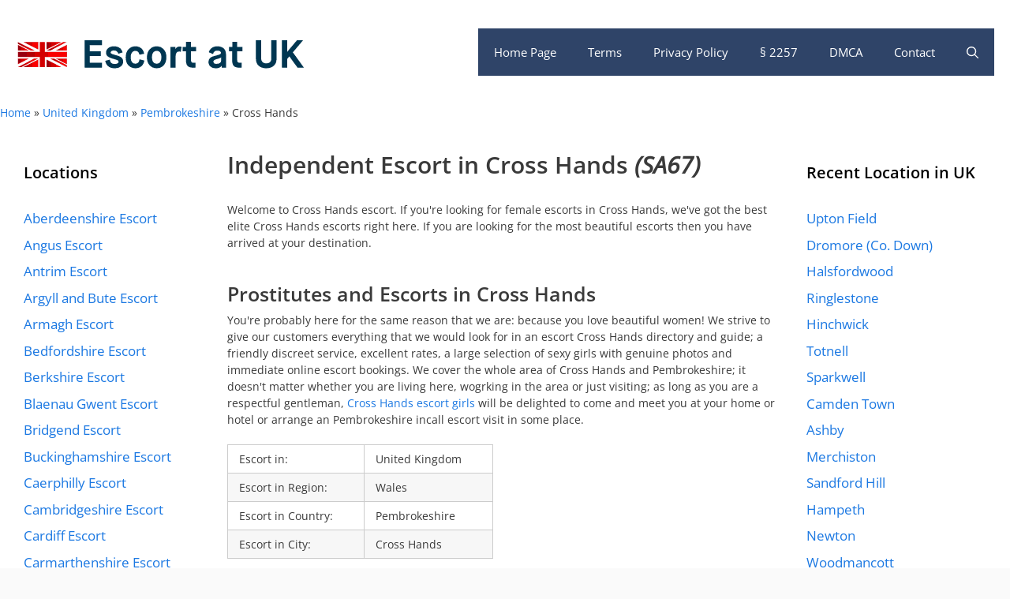

--- FILE ---
content_type: text/html; charset=UTF-8
request_url: https://at-uk.com/wales-pembrokeshire-cross-hands-sa67-8-escort
body_size: 25170
content:
<!DOCTYPE html>
<html lang="en-GB">
<head>
	<meta charset="UTF-8">
	<meta name='robots' content='index, follow, max-image-preview:large, max-snippet:-1, max-video-preview:-1' />
<meta name="viewport" content="width=device-width, initial-scale=1">
	<!-- This site is optimized with the Yoast SEO plugin v26.7 - https://yoast.com/wordpress/plugins/seo/ -->
	<title>Independent Escort in Cross Hands, Wales - Escort at UK</title>
	<meta name="description" content="Independent Cross Hands escort and local horny ladies for no-strings attached in SA67 area of Pembrokeshire in Wales." />
	<link rel="canonical" href="https://at-uk.com/wales-pembrokeshire-cross-hands-sa67-8-escort" />
	<meta property="og:locale" content="en_GB" />
	<meta property="og:type" content="article" />
	<meta property="og:title" content="Independent Escort in Cross Hands, Wales - Escort at UK" />
	<meta property="og:description" content="Independent Cross Hands escort and local horny ladies for no-strings attached in SA67 area of Pembrokeshire in Wales." />
	<meta property="og:url" content="https://at-uk.com/wales-pembrokeshire-cross-hands-sa67-8-escort" />
	<meta property="og:site_name" content="Escort at UK" />
	<meta property="article:published_time" content="2019-05-23T02:31:51+00:00" />
	<meta name="author" content="admin" />
	<meta name="twitter:card" content="summary_large_image" />
	<meta name="twitter:label1" content="Written by" />
	<meta name="twitter:data1" content="admin" />
	<script type="application/ld+json" class="yoast-schema-graph">{"@context":"https://schema.org","@graph":[{"@type":"Article","@id":"https://at-uk.com/wales-pembrokeshire-cross-hands-sa67-8-escort#article","isPartOf":{"@id":"https://at-uk.com/wales-pembrokeshire-cross-hands-sa67-8-escort"},"author":{"name":"admin","@id":"https://at-uk.com/#/schema/person/5a16d12769046b50a558649ba06f7454"},"headline":"Cross Hands","datePublished":"2019-05-23T02:31:51+00:00","mainEntityOfPage":{"@id":"https://at-uk.com/wales-pembrokeshire-cross-hands-sa67-8-escort"},"wordCount":4,"publisher":{"@id":"https://at-uk.com/#organization"},"keywords":["Pembrokeshire","SA67","Wales"],"articleSection":["Pembrokeshire"],"inLanguage":"en-GB"},{"@type":"WebPage","@id":"https://at-uk.com/wales-pembrokeshire-cross-hands-sa67-8-escort","url":"https://at-uk.com/wales-pembrokeshire-cross-hands-sa67-8-escort","name":"Independent Escort in Cross Hands, Wales - Escort at UK","isPartOf":{"@id":"https://at-uk.com/#website"},"datePublished":"2019-05-23T02:31:51+00:00","description":"Independent Cross Hands escort and local horny ladies for no-strings attached in SA67 area of Pembrokeshire in Wales.","breadcrumb":{"@id":"https://at-uk.com/wales-pembrokeshire-cross-hands-sa67-8-escort#breadcrumb"},"inLanguage":"en-GB","potentialAction":[{"@type":"ReadAction","target":["https://at-uk.com/wales-pembrokeshire-cross-hands-sa67-8-escort"]}]},{"@type":"BreadcrumbList","@id":"https://at-uk.com/wales-pembrokeshire-cross-hands-sa67-8-escort#breadcrumb","itemListElement":[{"@type":"ListItem","position":1,"name":"Home","item":"https://at-uk.com/"},{"@type":"ListItem","position":2,"name":"United Kingdom","item":"https://at-uk.com/united-kingdom"},{"@type":"ListItem","position":3,"name":"Pembrokeshire","item":"https://at-uk.com/united-kingdom/pembrokeshire"},{"@type":"ListItem","position":4,"name":"Cross Hands"}]},{"@type":"WebSite","@id":"https://at-uk.com/#website","url":"https://at-uk.com/","name":"Escort at UK","description":"","publisher":{"@id":"https://at-uk.com/#organization"},"potentialAction":[{"@type":"SearchAction","target":{"@type":"EntryPoint","urlTemplate":"https://at-uk.com/?s={search_term_string}"},"query-input":{"@type":"PropertyValueSpecification","valueRequired":true,"valueName":"search_term_string"}}],"inLanguage":"en-GB"},{"@type":"Organization","@id":"https://at-uk.com/#organization","name":"AT-UK Escort Guide","url":"https://at-uk.com/","logo":{"@type":"ImageObject","inLanguage":"en-GB","@id":"https://at-uk.com/#/schema/logo/image/","url":"https://cdn.at-uk.com/wp-content/uploads/escort-at-uk-com-logo.png","contentUrl":"https://cdn.at-uk.com/wp-content/uploads/escort-at-uk-com-logo.png","width":369,"height":92,"caption":"AT-UK Escort Guide"},"image":{"@id":"https://at-uk.com/#/schema/logo/image/"}},{"@type":"Person","@id":"https://at-uk.com/#/schema/person/5a16d12769046b50a558649ba06f7454","name":"admin","image":{"@type":"ImageObject","inLanguage":"en-GB","@id":"https://at-uk.com/#/schema/person/image/","url":"https://secure.gravatar.com/avatar/0c8bebe08294f0dd3ff22053b4ac899dc1acbfd7c17f214502313d65bb7405f5?s=96&d=mm&r=g","contentUrl":"https://secure.gravatar.com/avatar/0c8bebe08294f0dd3ff22053b4ac899dc1acbfd7c17f214502313d65bb7405f5?s=96&d=mm&r=g","caption":"admin"}}]}</script>
	<!-- / Yoast SEO plugin. -->


<link rel='dns-prefetch' href='//cdn.at-uk.com' />
<link rel='dns-prefetch' href='//www.googletagmanager.com' />
<link href='https://fonts.bunny.net' crossorigin rel='preconnect' />
<link href='https://cdn.at-uk.com' rel='preconnect' />
<link href='https://fonts.bunny.net' crossorigin rel='preconnect' />
<link rel='preconnect' href='https://fonts.bunny.net' />
<link rel="alternate" type="application/rss+xml" title="Escort at UK &raquo; Feed" href="https://at-uk.com/feed" />
<link rel="alternate" title="oEmbed (JSON)" type="application/json+oembed" href="https://at-uk.com/wp-json/oembed/1.0/embed?url=https%3A%2F%2Fat-uk.com%2Fwales-pembrokeshire-cross-hands-sa67-8-escort" />
<link rel="alternate" title="oEmbed (XML)" type="text/xml+oembed" href="https://at-uk.com/wp-json/oembed/1.0/embed?url=https%3A%2F%2Fat-uk.com%2Fwales-pembrokeshire-cross-hands-sa67-8-escort&#038;format=xml" />
<style id='wp-img-auto-sizes-contain-inline-css'>
img:is([sizes=auto i],[sizes^="auto," i]){contain-intrinsic-size:3000px 1500px}
/*# sourceURL=wp-img-auto-sizes-contain-inline-css */
</style>
<link rel='stylesheet' id='generate-fonts-css' href='https://fonts.bunny.net/css?family=Open+Sans:300,regular,italic,600,700' media='all' />
<style id='wp-emoji-styles-inline-css'>

	img.wp-smiley, img.emoji {
		display: inline !important;
		border: none !important;
		box-shadow: none !important;
		height: 1em !important;
		width: 1em !important;
		margin: 0 0.07em !important;
		vertical-align: -0.1em !important;
		background: none !important;
		padding: 0 !important;
	}
/*# sourceURL=wp-emoji-styles-inline-css */
</style>
<style id='wp-block-library-inline-css'>
:root{--wp-block-synced-color:#7a00df;--wp-block-synced-color--rgb:122,0,223;--wp-bound-block-color:var(--wp-block-synced-color);--wp-editor-canvas-background:#ddd;--wp-admin-theme-color:#007cba;--wp-admin-theme-color--rgb:0,124,186;--wp-admin-theme-color-darker-10:#006ba1;--wp-admin-theme-color-darker-10--rgb:0,107,160.5;--wp-admin-theme-color-darker-20:#005a87;--wp-admin-theme-color-darker-20--rgb:0,90,135;--wp-admin-border-width-focus:2px}@media (min-resolution:192dpi){:root{--wp-admin-border-width-focus:1.5px}}.wp-element-button{cursor:pointer}:root .has-very-light-gray-background-color{background-color:#eee}:root .has-very-dark-gray-background-color{background-color:#313131}:root .has-very-light-gray-color{color:#eee}:root .has-very-dark-gray-color{color:#313131}:root .has-vivid-green-cyan-to-vivid-cyan-blue-gradient-background{background:linear-gradient(135deg,#00d084,#0693e3)}:root .has-purple-crush-gradient-background{background:linear-gradient(135deg,#34e2e4,#4721fb 50%,#ab1dfe)}:root .has-hazy-dawn-gradient-background{background:linear-gradient(135deg,#faaca8,#dad0ec)}:root .has-subdued-olive-gradient-background{background:linear-gradient(135deg,#fafae1,#67a671)}:root .has-atomic-cream-gradient-background{background:linear-gradient(135deg,#fdd79a,#004a59)}:root .has-nightshade-gradient-background{background:linear-gradient(135deg,#330968,#31cdcf)}:root .has-midnight-gradient-background{background:linear-gradient(135deg,#020381,#2874fc)}:root{--wp--preset--font-size--normal:16px;--wp--preset--font-size--huge:42px}.has-regular-font-size{font-size:1em}.has-larger-font-size{font-size:2.625em}.has-normal-font-size{font-size:var(--wp--preset--font-size--normal)}.has-huge-font-size{font-size:var(--wp--preset--font-size--huge)}.has-text-align-center{text-align:center}.has-text-align-left{text-align:left}.has-text-align-right{text-align:right}.has-fit-text{white-space:nowrap!important}#end-resizable-editor-section{display:none}.aligncenter{clear:both}.items-justified-left{justify-content:flex-start}.items-justified-center{justify-content:center}.items-justified-right{justify-content:flex-end}.items-justified-space-between{justify-content:space-between}.screen-reader-text{border:0;clip-path:inset(50%);height:1px;margin:-1px;overflow:hidden;padding:0;position:absolute;width:1px;word-wrap:normal!important}.screen-reader-text:focus{background-color:#ddd;clip-path:none;color:#444;display:block;font-size:1em;height:auto;left:5px;line-height:normal;padding:15px 23px 14px;text-decoration:none;top:5px;width:auto;z-index:100000}html :where(.has-border-color){border-style:solid}html :where([style*=border-top-color]){border-top-style:solid}html :where([style*=border-right-color]){border-right-style:solid}html :where([style*=border-bottom-color]){border-bottom-style:solid}html :where([style*=border-left-color]){border-left-style:solid}html :where([style*=border-width]){border-style:solid}html :where([style*=border-top-width]){border-top-style:solid}html :where([style*=border-right-width]){border-right-style:solid}html :where([style*=border-bottom-width]){border-bottom-style:solid}html :where([style*=border-left-width]){border-left-style:solid}html :where(img[class*=wp-image-]){height:auto;max-width:100%}:where(figure){margin:0 0 1em}html :where(.is-position-sticky){--wp-admin--admin-bar--position-offset:var(--wp-admin--admin-bar--height,0px)}@media screen and (max-width:600px){html :where(.is-position-sticky){--wp-admin--admin-bar--position-offset:0px}}

/*# sourceURL=wp-block-library-inline-css */
</style><style id='global-styles-inline-css'>
:root{--wp--preset--aspect-ratio--square: 1;--wp--preset--aspect-ratio--4-3: 4/3;--wp--preset--aspect-ratio--3-4: 3/4;--wp--preset--aspect-ratio--3-2: 3/2;--wp--preset--aspect-ratio--2-3: 2/3;--wp--preset--aspect-ratio--16-9: 16/9;--wp--preset--aspect-ratio--9-16: 9/16;--wp--preset--color--black: #000000;--wp--preset--color--cyan-bluish-gray: #abb8c3;--wp--preset--color--white: #ffffff;--wp--preset--color--pale-pink: #f78da7;--wp--preset--color--vivid-red: #cf2e2e;--wp--preset--color--luminous-vivid-orange: #ff6900;--wp--preset--color--luminous-vivid-amber: #fcb900;--wp--preset--color--light-green-cyan: #7bdcb5;--wp--preset--color--vivid-green-cyan: #00d084;--wp--preset--color--pale-cyan-blue: #8ed1fc;--wp--preset--color--vivid-cyan-blue: #0693e3;--wp--preset--color--vivid-purple: #9b51e0;--wp--preset--color--contrast: var(--contrast);--wp--preset--color--contrast-2: var(--contrast-2);--wp--preset--color--contrast-3: var(--contrast-3);--wp--preset--color--base: var(--base);--wp--preset--color--base-2: var(--base-2);--wp--preset--color--base-3: var(--base-3);--wp--preset--color--accent: var(--accent);--wp--preset--gradient--vivid-cyan-blue-to-vivid-purple: linear-gradient(135deg,rgb(6,147,227) 0%,rgb(155,81,224) 100%);--wp--preset--gradient--light-green-cyan-to-vivid-green-cyan: linear-gradient(135deg,rgb(122,220,180) 0%,rgb(0,208,130) 100%);--wp--preset--gradient--luminous-vivid-amber-to-luminous-vivid-orange: linear-gradient(135deg,rgb(252,185,0) 0%,rgb(255,105,0) 100%);--wp--preset--gradient--luminous-vivid-orange-to-vivid-red: linear-gradient(135deg,rgb(255,105,0) 0%,rgb(207,46,46) 100%);--wp--preset--gradient--very-light-gray-to-cyan-bluish-gray: linear-gradient(135deg,rgb(238,238,238) 0%,rgb(169,184,195) 100%);--wp--preset--gradient--cool-to-warm-spectrum: linear-gradient(135deg,rgb(74,234,220) 0%,rgb(151,120,209) 20%,rgb(207,42,186) 40%,rgb(238,44,130) 60%,rgb(251,105,98) 80%,rgb(254,248,76) 100%);--wp--preset--gradient--blush-light-purple: linear-gradient(135deg,rgb(255,206,236) 0%,rgb(152,150,240) 100%);--wp--preset--gradient--blush-bordeaux: linear-gradient(135deg,rgb(254,205,165) 0%,rgb(254,45,45) 50%,rgb(107,0,62) 100%);--wp--preset--gradient--luminous-dusk: linear-gradient(135deg,rgb(255,203,112) 0%,rgb(199,81,192) 50%,rgb(65,88,208) 100%);--wp--preset--gradient--pale-ocean: linear-gradient(135deg,rgb(255,245,203) 0%,rgb(182,227,212) 50%,rgb(51,167,181) 100%);--wp--preset--gradient--electric-grass: linear-gradient(135deg,rgb(202,248,128) 0%,rgb(113,206,126) 100%);--wp--preset--gradient--midnight: linear-gradient(135deg,rgb(2,3,129) 0%,rgb(40,116,252) 100%);--wp--preset--font-size--small: 13px;--wp--preset--font-size--medium: 20px;--wp--preset--font-size--large: 36px;--wp--preset--font-size--x-large: 42px;--wp--preset--spacing--20: 0.44rem;--wp--preset--spacing--30: 0.67rem;--wp--preset--spacing--40: 1rem;--wp--preset--spacing--50: 1.5rem;--wp--preset--spacing--60: 2.25rem;--wp--preset--spacing--70: 3.38rem;--wp--preset--spacing--80: 5.06rem;--wp--preset--shadow--natural: 6px 6px 9px rgba(0, 0, 0, 0.2);--wp--preset--shadow--deep: 12px 12px 50px rgba(0, 0, 0, 0.4);--wp--preset--shadow--sharp: 6px 6px 0px rgba(0, 0, 0, 0.2);--wp--preset--shadow--outlined: 6px 6px 0px -3px rgb(255, 255, 255), 6px 6px rgb(0, 0, 0);--wp--preset--shadow--crisp: 6px 6px 0px rgb(0, 0, 0);}:where(.is-layout-flex){gap: 0.5em;}:where(.is-layout-grid){gap: 0.5em;}body .is-layout-flex{display: flex;}.is-layout-flex{flex-wrap: wrap;align-items: center;}.is-layout-flex > :is(*, div){margin: 0;}body .is-layout-grid{display: grid;}.is-layout-grid > :is(*, div){margin: 0;}:where(.wp-block-columns.is-layout-flex){gap: 2em;}:where(.wp-block-columns.is-layout-grid){gap: 2em;}:where(.wp-block-post-template.is-layout-flex){gap: 1.25em;}:where(.wp-block-post-template.is-layout-grid){gap: 1.25em;}.has-black-color{color: var(--wp--preset--color--black) !important;}.has-cyan-bluish-gray-color{color: var(--wp--preset--color--cyan-bluish-gray) !important;}.has-white-color{color: var(--wp--preset--color--white) !important;}.has-pale-pink-color{color: var(--wp--preset--color--pale-pink) !important;}.has-vivid-red-color{color: var(--wp--preset--color--vivid-red) !important;}.has-luminous-vivid-orange-color{color: var(--wp--preset--color--luminous-vivid-orange) !important;}.has-luminous-vivid-amber-color{color: var(--wp--preset--color--luminous-vivid-amber) !important;}.has-light-green-cyan-color{color: var(--wp--preset--color--light-green-cyan) !important;}.has-vivid-green-cyan-color{color: var(--wp--preset--color--vivid-green-cyan) !important;}.has-pale-cyan-blue-color{color: var(--wp--preset--color--pale-cyan-blue) !important;}.has-vivid-cyan-blue-color{color: var(--wp--preset--color--vivid-cyan-blue) !important;}.has-vivid-purple-color{color: var(--wp--preset--color--vivid-purple) !important;}.has-black-background-color{background-color: var(--wp--preset--color--black) !important;}.has-cyan-bluish-gray-background-color{background-color: var(--wp--preset--color--cyan-bluish-gray) !important;}.has-white-background-color{background-color: var(--wp--preset--color--white) !important;}.has-pale-pink-background-color{background-color: var(--wp--preset--color--pale-pink) !important;}.has-vivid-red-background-color{background-color: var(--wp--preset--color--vivid-red) !important;}.has-luminous-vivid-orange-background-color{background-color: var(--wp--preset--color--luminous-vivid-orange) !important;}.has-luminous-vivid-amber-background-color{background-color: var(--wp--preset--color--luminous-vivid-amber) !important;}.has-light-green-cyan-background-color{background-color: var(--wp--preset--color--light-green-cyan) !important;}.has-vivid-green-cyan-background-color{background-color: var(--wp--preset--color--vivid-green-cyan) !important;}.has-pale-cyan-blue-background-color{background-color: var(--wp--preset--color--pale-cyan-blue) !important;}.has-vivid-cyan-blue-background-color{background-color: var(--wp--preset--color--vivid-cyan-blue) !important;}.has-vivid-purple-background-color{background-color: var(--wp--preset--color--vivid-purple) !important;}.has-black-border-color{border-color: var(--wp--preset--color--black) !important;}.has-cyan-bluish-gray-border-color{border-color: var(--wp--preset--color--cyan-bluish-gray) !important;}.has-white-border-color{border-color: var(--wp--preset--color--white) !important;}.has-pale-pink-border-color{border-color: var(--wp--preset--color--pale-pink) !important;}.has-vivid-red-border-color{border-color: var(--wp--preset--color--vivid-red) !important;}.has-luminous-vivid-orange-border-color{border-color: var(--wp--preset--color--luminous-vivid-orange) !important;}.has-luminous-vivid-amber-border-color{border-color: var(--wp--preset--color--luminous-vivid-amber) !important;}.has-light-green-cyan-border-color{border-color: var(--wp--preset--color--light-green-cyan) !important;}.has-vivid-green-cyan-border-color{border-color: var(--wp--preset--color--vivid-green-cyan) !important;}.has-pale-cyan-blue-border-color{border-color: var(--wp--preset--color--pale-cyan-blue) !important;}.has-vivid-cyan-blue-border-color{border-color: var(--wp--preset--color--vivid-cyan-blue) !important;}.has-vivid-purple-border-color{border-color: var(--wp--preset--color--vivid-purple) !important;}.has-vivid-cyan-blue-to-vivid-purple-gradient-background{background: var(--wp--preset--gradient--vivid-cyan-blue-to-vivid-purple) !important;}.has-light-green-cyan-to-vivid-green-cyan-gradient-background{background: var(--wp--preset--gradient--light-green-cyan-to-vivid-green-cyan) !important;}.has-luminous-vivid-amber-to-luminous-vivid-orange-gradient-background{background: var(--wp--preset--gradient--luminous-vivid-amber-to-luminous-vivid-orange) !important;}.has-luminous-vivid-orange-to-vivid-red-gradient-background{background: var(--wp--preset--gradient--luminous-vivid-orange-to-vivid-red) !important;}.has-very-light-gray-to-cyan-bluish-gray-gradient-background{background: var(--wp--preset--gradient--very-light-gray-to-cyan-bluish-gray) !important;}.has-cool-to-warm-spectrum-gradient-background{background: var(--wp--preset--gradient--cool-to-warm-spectrum) !important;}.has-blush-light-purple-gradient-background{background: var(--wp--preset--gradient--blush-light-purple) !important;}.has-blush-bordeaux-gradient-background{background: var(--wp--preset--gradient--blush-bordeaux) !important;}.has-luminous-dusk-gradient-background{background: var(--wp--preset--gradient--luminous-dusk) !important;}.has-pale-ocean-gradient-background{background: var(--wp--preset--gradient--pale-ocean) !important;}.has-electric-grass-gradient-background{background: var(--wp--preset--gradient--electric-grass) !important;}.has-midnight-gradient-background{background: var(--wp--preset--gradient--midnight) !important;}.has-small-font-size{font-size: var(--wp--preset--font-size--small) !important;}.has-medium-font-size{font-size: var(--wp--preset--font-size--medium) !important;}.has-large-font-size{font-size: var(--wp--preset--font-size--large) !important;}.has-x-large-font-size{font-size: var(--wp--preset--font-size--x-large) !important;}
/*# sourceURL=global-styles-inline-css */
</style>

<style id='classic-theme-styles-inline-css'>
/*! This file is auto-generated */
.wp-block-button__link{color:#fff;background-color:#32373c;border-radius:9999px;box-shadow:none;text-decoration:none;padding:calc(.667em + 2px) calc(1.333em + 2px);font-size:1.125em}.wp-block-file__button{background:#32373c;color:#fff;text-decoration:none}
/*# sourceURL=/wp-includes/css/classic-themes.min.css */
</style>
<link rel='stylesheet' id='cmplz-general-css' href='https://cdn.at-uk.com/wp-content/plugins/complianz-gdpr-premium/assets/css/cookieblocker.min.css?ver=1755892508' media='all' />
<link rel='stylesheet' id='generate-style-css' href='https://cdn.at-uk.com/wp-content/themes/generatepress/assets/css/main.min.css?ver=3.6.1' media='all' />
<style id='generate-style-inline-css'>
body{background-color:#fafafa;color:#3a3a3a;}a{color:#1b78e2;}a:hover, a:focus, a:active{color:#000000;}.grid-container{max-width:1320px;}.wp-block-group__inner-container{max-width:1320px;margin-left:auto;margin-right:auto;}.navigation-search{position:absolute;left:-99999px;pointer-events:none;visibility:hidden;z-index:20;width:100%;top:0;transition:opacity 100ms ease-in-out;opacity:0;}.navigation-search.nav-search-active{left:0;right:0;pointer-events:auto;visibility:visible;opacity:1;}.navigation-search input[type="search"]{outline:0;border:0;vertical-align:bottom;line-height:1;opacity:0.9;width:100%;z-index:20;border-radius:0;-webkit-appearance:none;height:60px;}.navigation-search input::-ms-clear{display:none;width:0;height:0;}.navigation-search input::-ms-reveal{display:none;width:0;height:0;}.navigation-search input::-webkit-search-decoration, .navigation-search input::-webkit-search-cancel-button, .navigation-search input::-webkit-search-results-button, .navigation-search input::-webkit-search-results-decoration{display:none;}.gen-sidebar-nav .navigation-search{top:auto;bottom:0;}:root{--contrast:#222222;--contrast-2:#575760;--contrast-3:#b2b2be;--base:#f0f0f0;--base-2:#f7f8f9;--base-3:#ffffff;--accent:#1e73be;}:root .has-contrast-color{color:var(--contrast);}:root .has-contrast-background-color{background-color:var(--contrast);}:root .has-contrast-2-color{color:var(--contrast-2);}:root .has-contrast-2-background-color{background-color:var(--contrast-2);}:root .has-contrast-3-color{color:var(--contrast-3);}:root .has-contrast-3-background-color{background-color:var(--contrast-3);}:root .has-base-color{color:var(--base);}:root .has-base-background-color{background-color:var(--base);}:root .has-base-2-color{color:var(--base-2);}:root .has-base-2-background-color{background-color:var(--base-2);}:root .has-base-3-color{color:var(--base-3);}:root .has-base-3-background-color{background-color:var(--base-3);}:root .has-accent-color{color:var(--accent);}:root .has-accent-background-color{background-color:var(--accent);}body, button, input, select, textarea{font-family:"Open Sans", sans-serif;font-size:14px;}body{line-height:1.5;}.entry-content > [class*="wp-block-"]:not(:last-child):not(.wp-block-heading){margin-bottom:1.5em;}.main-navigation .main-nav ul ul li a{font-size:14px;}.widget-title{font-weight:600;}.sidebar .widget, .footer-widgets .widget{font-size:17px;}button:not(.menu-toggle),html input[type="button"],input[type="reset"],input[type="submit"],.button,.wp-block-button .wp-block-button__link{font-size:15px;}h1{font-weight:600;font-size:30px;line-height:1em;margin-bottom:10px;}h2{font-weight:600;font-size:25px;line-height:1em;margin-bottom:10px;}h3{font-size:21px;line-height:1em;margin-bottom:10px;}h4{font-size:20px;line-height:1em;}h5{line-height:1em;}@media (max-width:768px){h1{font-size:30px;}h2{font-size:25px;}}.top-bar{background-color:#636363;color:#ffffff;}.top-bar a{color:#ffffff;}.top-bar a:hover{color:#303030;}.site-header{background-color:#ffffff;color:#3a3a3a;}.site-header a{color:#3a3a3a;}.main-title a,.main-title a:hover{color:#ffffff;}.site-description{color:#757575;}.main-navigation,.main-navigation ul ul{background-color:#2f4468;}.main-navigation .main-nav ul li a, .main-navigation .menu-toggle, .main-navigation .menu-bar-items{color:#ffffff;}.main-navigation .main-nav ul li:not([class*="current-menu-"]):hover > a, .main-navigation .main-nav ul li:not([class*="current-menu-"]):focus > a, .main-navigation .main-nav ul li.sfHover:not([class*="current-menu-"]) > a, .main-navigation .menu-bar-item:hover > a, .main-navigation .menu-bar-item.sfHover > a{color:#dee5ed;background-color:#2f4468;}button.menu-toggle:hover,button.menu-toggle:focus{color:#ffffff;}.main-navigation .main-nav ul li[class*="current-menu-"] > a{color:#ffffff;background-color:rgba(10,10,10,0.31);}.navigation-search input[type="search"],.navigation-search input[type="search"]:active, .navigation-search input[type="search"]:focus, .main-navigation .main-nav ul li.search-item.active > a, .main-navigation .menu-bar-items .search-item.active > a{color:#dee5ed;background-color:#2f4468;}.main-navigation ul ul{background-color:#3f3f3f;}.main-navigation .main-nav ul ul li a{color:#515151;}.main-navigation .main-nav ul ul li:not([class*="current-menu-"]):hover > a,.main-navigation .main-nav ul ul li:not([class*="current-menu-"]):focus > a, .main-navigation .main-nav ul ul li.sfHover:not([class*="current-menu-"]) > a{color:#7a8896;background-color:#4f4f4f;}.main-navigation .main-nav ul ul li[class*="current-menu-"] > a{color:#8f919e;background-color:#4f4f4f;}.separate-containers .inside-article, .separate-containers .comments-area, .separate-containers .page-header, .one-container .container, .separate-containers .paging-navigation, .inside-page-header{background-color:#ffffff;}.entry-title a{color:#2f4468;}.entry-title a:hover{color:#0a0000;}.entry-meta{color:#878787;}.entry-meta a{color:#727272;}.entry-meta a:hover{color:#0a0101;}.sidebar .widget{background-color:#ffffff;}.sidebar .widget .widget-title{color:#000000;}.footer-widgets{color:#ffffff;background-color:#2f4468;}.footer-widgets a{color:#ffffff;}.footer-widgets .widget-title{color:#ffffff;}.site-info{color:#2f4468;}.site-info a{color:#2f4468;}.site-info a:hover{color:#0a0a0a;}.footer-bar .widget_nav_menu .current-menu-item a{color:#0a0a0a;}input[type="text"],input[type="email"],input[type="url"],input[type="password"],input[type="search"],input[type="tel"],input[type="number"],textarea,select{color:#666666;background-color:#fafafa;border-color:#cccccc;}input[type="text"]:focus,input[type="email"]:focus,input[type="url"]:focus,input[type="password"]:focus,input[type="search"]:focus,input[type="tel"]:focus,input[type="number"]:focus,textarea:focus,select:focus{color:#666666;background-color:#ffffff;border-color:#bfbfbf;}button,html input[type="button"],input[type="reset"],input[type="submit"],a.button,a.wp-block-button__link:not(.has-background){color:#ffffff;background-color:#2f4468;}button:hover,html input[type="button"]:hover,input[type="reset"]:hover,input[type="submit"]:hover,a.button:hover,button:focus,html input[type="button"]:focus,input[type="reset"]:focus,input[type="submit"]:focus,a.button:focus,a.wp-block-button__link:not(.has-background):active,a.wp-block-button__link:not(.has-background):focus,a.wp-block-button__link:not(.has-background):hover{color:#ffffff;background-color:#22304d;}a.generate-back-to-top{background-color:rgba( 0,0,0,0.4 );color:#ffffff;}a.generate-back-to-top:hover,a.generate-back-to-top:focus{background-color:rgba( 0,0,0,0.6 );color:#ffffff;}:root{--gp-search-modal-bg-color:var(--base-3);--gp-search-modal-text-color:var(--contrast);--gp-search-modal-overlay-bg-color:rgba(0,0,0,0.2);}@media (max-width: 768px){.main-navigation .menu-bar-item:hover > a, .main-navigation .menu-bar-item.sfHover > a{background:none;color:#ffffff;}}.inside-top-bar{padding:10px;}.inside-header{padding:20px;}.nav-below-header .main-navigation .inside-navigation.grid-container, .nav-above-header .main-navigation .inside-navigation.grid-container{padding:0px;}.separate-containers .inside-article, .separate-containers .comments-area, .separate-containers .page-header, .separate-containers .paging-navigation, .one-container .site-content, .inside-page-header{padding:20px;}.site-main .wp-block-group__inner-container{padding:20px;}.separate-containers .paging-navigation{padding-top:20px;padding-bottom:20px;}.entry-content .alignwide, body:not(.no-sidebar) .entry-content .alignfull{margin-left:-20px;width:calc(100% + 40px);max-width:calc(100% + 40px);}.one-container.right-sidebar .site-main,.one-container.both-right .site-main{margin-right:20px;}.one-container.left-sidebar .site-main,.one-container.both-left .site-main{margin-left:20px;}.one-container.both-sidebars .site-main{margin:0px 20px 0px 20px;}.sidebar .widget, .page-header, .widget-area .main-navigation, .site-main > *{margin-bottom:5px;}.separate-containers .site-main{margin:5px;}.both-right .inside-left-sidebar,.both-left .inside-left-sidebar{margin-right:2px;}.both-right .inside-right-sidebar,.both-left .inside-right-sidebar{margin-left:2px;}.one-container.archive .post:not(:last-child):not(.is-loop-template-item), .one-container.blog .post:not(:last-child):not(.is-loop-template-item){padding-bottom:20px;}.separate-containers .featured-image{margin-top:5px;}.separate-containers .inside-right-sidebar, .separate-containers .inside-left-sidebar{margin-top:5px;margin-bottom:5px;}.rtl .menu-item-has-children .dropdown-menu-toggle{padding-left:20px;}.rtl .main-navigation .main-nav ul li.menu-item-has-children > a{padding-right:20px;}.widget-area .widget{padding:10px;}.inside-site-info{padding:20px;}@media (max-width:768px){.separate-containers .inside-article, .separate-containers .comments-area, .separate-containers .page-header, .separate-containers .paging-navigation, .one-container .site-content, .inside-page-header{padding:30px;}.site-main .wp-block-group__inner-container{padding:30px;}.inside-site-info{padding-right:10px;padding-left:10px;}.entry-content .alignwide, body:not(.no-sidebar) .entry-content .alignfull{margin-left:-30px;width:calc(100% + 60px);max-width:calc(100% + 60px);}.one-container .site-main .paging-navigation{margin-bottom:5px;}}/* End cached CSS */.is-right-sidebar{width:20%;}.is-left-sidebar{width:20%;}.site-content .content-area{width:60%;}@media (max-width: 768px){.main-navigation .menu-toggle,.sidebar-nav-mobile:not(#sticky-placeholder){display:block;}.main-navigation ul,.gen-sidebar-nav,.main-navigation:not(.slideout-navigation):not(.toggled) .main-nav > ul,.has-inline-mobile-toggle #site-navigation .inside-navigation > *:not(.navigation-search):not(.main-nav){display:none;}.nav-align-right .inside-navigation,.nav-align-center .inside-navigation{justify-content:space-between;}.has-inline-mobile-toggle .mobile-menu-control-wrapper{display:flex;flex-wrap:wrap;}.has-inline-mobile-toggle .inside-header{flex-direction:row;text-align:left;flex-wrap:wrap;}.has-inline-mobile-toggle .header-widget,.has-inline-mobile-toggle #site-navigation{flex-basis:100%;}.nav-float-left .has-inline-mobile-toggle #site-navigation{order:10;}}
.dynamic-author-image-rounded{border-radius:100%;}.dynamic-featured-image, .dynamic-author-image{vertical-align:middle;}.one-container.blog .dynamic-content-template:not(:last-child), .one-container.archive .dynamic-content-template:not(:last-child){padding-bottom:0px;}.dynamic-entry-excerpt > p:last-child{margin-bottom:0px;}
.main-navigation .main-nav ul li a,.menu-toggle,.main-navigation .menu-bar-item > a{transition: line-height 300ms ease}.main-navigation.toggled .main-nav > ul{background-color: #2f4468}.sticky-enabled .gen-sidebar-nav.is_stuck .main-navigation {margin-bottom: 0px;}.sticky-enabled .gen-sidebar-nav.is_stuck {z-index: 500;}.sticky-enabled .main-navigation.is_stuck {box-shadow: 0 2px 2px -2px rgba(0, 0, 0, .2);}.navigation-stick:not(.gen-sidebar-nav) {left: 0;right: 0;width: 100% !important;}@media (max-width: 768px){#sticky-placeholder{height:0;overflow:hidden;}.has-inline-mobile-toggle #site-navigation.toggled{margin-top:0;}.has-inline-mobile-menu #site-navigation.toggled .main-nav > ul{top:1.5em;}}.nav-float-right .navigation-stick {width: 100% !important;left: 0;}.nav-float-right .navigation-stick .navigation-branding {margin-right: auto;}.main-navigation.has-sticky-branding:not(.grid-container) .inside-navigation:not(.grid-container) .navigation-branding{margin-left: 10px;}.main-navigation.navigation-stick.has-sticky-branding .inside-navigation.grid-container{padding-left:20px;padding-right:20px;}@media (max-width:768px){.main-navigation.navigation-stick.has-sticky-branding .inside-navigation.grid-container{padding-left:0;padding-right:0;}}
h2.entry-title{font-size:22px;line-height:1em;}
.post-image:not(:first-child), .page-content:not(:first-child), .entry-content:not(:first-child), .entry-summary:not(:first-child), footer.entry-meta{margin-top:1em;}.post-image-above-header .inside-article div.featured-image, .post-image-above-header .inside-article div.post-image{margin-bottom:1em;}
/*# sourceURL=generate-style-inline-css */
</style>
<link rel='stylesheet' id='generate-child-css' href='https://cdn.at-uk.com/wp-content/themes/at_uk_theme/style.css?ver=1602018590' media='all' />
<link rel='stylesheet' id='cp-animate-flip-css' href='https://cdn.at-uk.com/wp-content/plugins/convertplug/modules/assets/css/minified-animation/flip.min.css?ver=3.6.2' media='all' />
<link data-minify="1" rel='stylesheet' id='convert-plus-module-main-style-css' href='https://cdn.at-uk.com/wp-content/cache/min/1/wp-content/plugins/convertplug/modules/assets/css/cp-module-main.css?ver=1767389566' media='all' />
<link rel='stylesheet' id='convert-plus-modal-style-css' href='https://cdn.at-uk.com/wp-content/plugins/convertplug/modules/modal/assets/css/modal.min.css?ver=3.6.2' media='all' />
<script src="https://cdn.at-uk.com/wp-includes/js/jquery/jquery.min.js?ver=3.7.1" id="jquery-core-js" type="11b187a065196aae1550a9c7-text/javascript"></script>
<link rel="https://api.w.org/" href="https://at-uk.com/wp-json/" /><link rel="alternate" title="JSON" type="application/json" href="https://at-uk.com/wp-json/wp/v2/posts/38705" /><link rel="EditURI" type="application/rsd+xml" title="RSD" href="https://at-uk.com/xmlrpc.php?rsd" />
<meta name="generator" content="WordPress 6.9" />
<link rel='shortlink' href='https://at-uk.com/?p=38705' />
<meta name="generator" content="Site Kit by Google 1.170.0" /><script src="https://app.rybbit.io/api/script.js" data-site-id="8b9fda74134a" defer type="11b187a065196aae1550a9c7-text/javascript"></script>
			<style>.cmplz-hidden {
					display: none !important;
				}</style><link rel="icon" href="https://cdn.at-uk.com/wp-content/uploads/cropped-icon-32x32.png" sizes="32x32" />
<link rel="icon" href="https://cdn.at-uk.com/wp-content/uploads/cropped-icon-192x192.png" sizes="192x192" />
<link rel="apple-touch-icon" href="https://cdn.at-uk.com/wp-content/uploads/cropped-icon-180x180.png" />
<meta name="msapplication-TileImage" content="https://cdn.at-uk.com/wp-content/uploads/cropped-icon-270x270.png" />
		<style id="wp-custom-css">
			/* GeneratePress Site CSS */ .inside-article,
.sidebar .widget,
.comments-area {
	/*	border: 1px solid rgba(232, 234, 237, 1);
	/* box-shadow: 0 0 10px rgba(232, 234, 237, 0.5);
}

/* Featured widget */
.sidebar .widget:first-child {
	background-color: #e86000;
	color: #fff;
}

.sidebar .widget:first-child .widget-title,
.sidebar .widget:first-child a:not(.button) {
	color: #fff;
}

.sidebar .widget li {
	margin-bottom: 15px;
}

.button.light {
	background: #fff;
	color: #000;
}

.button.light:hover {
	background: #fafafa;
	color: #222;
}

.separate-containers .page-header {
	background: transparent;
	padding: 20px 0;
}

.page-header h1 {
	font-size: 30px;
}

@media (max-width: 768px) {
	.post-image img {
		max-width: 100%;
	}
} /* End GeneratePress Site CSS */		</style>
		<noscript><style id="rocket-lazyload-nojs-css">.rll-youtube-player, [data-lazy-src]{display:none !important;}</style></noscript><link rel='stylesheet' id='first_order-cp_id_f0370-css' href='https://cdn.at-uk.com/wp-content/plugins/convertplug/modules/modal/assets/demos/first_order/first_order.min.css?ver=3.6.2' media='all' />
<link data-minify="1" rel='stylesheet' id='su-shortcodes-css' href='https://cdn.at-uk.com/wp-content/cache/min/1/wp-content/plugins/shortcodes-ultimate/includes/css/shortcodes.css?ver=1767389566' media='all' />
<link data-minify="1" rel='stylesheet' id='su-icons-css' href='https://cdn.at-uk.com/wp-content/cache/min/1/wp-content/plugins/shortcodes-ultimate/includes/css/icons.css?ver=1767389566' media='all' />
<meta name="generator" content="WP Rocket 3.20.3" data-wpr-features="wpr_minify_js wpr_lazyload_images wpr_minify_css wpr_cdn wpr_preload_links wpr_host_fonts_locally" /></head>

<body class="wp-singular post-template-default single single-post postid-38705 single-format-standard wp-custom-logo wp-embed-responsive wp-theme-generatepress wp-child-theme-at_uk_theme post-image-above-header post-image-aligned-center sticky-menu-no-transition sticky-enabled both-sticky-menu both-sidebars nav-float-right one-container nav-search-enabled header-aligned-left dropdown-hover" itemtype="https://schema.org/Blog" itemscope>
	<a class="screen-reader-text skip-link" href="#content" title="Skip to content">Skip to content</a>		<header class="site-header grid-container has-inline-mobile-toggle" id="masthead" aria-label="Site"  itemtype="https://schema.org/WPHeader" itemscope>
			<div data-rocket-location-hash="7b1905bee9485bd69f7f18cb93e136b2" class="inside-header grid-container">
				<div data-rocket-location-hash="7fc2137eb3c5f5924a68bbb540616a2a" class="site-logo">
					<a href="https://at-uk.com/" rel="home">
						<img  class="header-image is-logo-image" alt="Escort at UK" src="data:image/svg+xml,%3Csvg%20xmlns='http://www.w3.org/2000/svg'%20viewBox='0%200%20369%2092'%3E%3C/svg%3E" width="369" height="92" data-lazy-src="https://cdn.at-uk.com/wp-content/uploads/escort-at-uk-com-logo.png" /><noscript><img  class="header-image is-logo-image" alt="Escort at UK" src="https://cdn.at-uk.com/wp-content/uploads/escort-at-uk-com-logo.png" width="369" height="92" /></noscript>
					</a>
				</div>	<nav class="main-navigation mobile-menu-control-wrapper" id="mobile-menu-control-wrapper" aria-label="Mobile Toggle">
		<div class="menu-bar-items"><span class="menu-bar-item search-item"><a aria-label="Open Search Bar" href="#"><span class="gp-icon icon-search"><svg viewBox="0 0 512 512" aria-hidden="true" xmlns="http://www.w3.org/2000/svg" width="1em" height="1em"><path fill-rule="evenodd" clip-rule="evenodd" d="M208 48c-88.366 0-160 71.634-160 160s71.634 160 160 160 160-71.634 160-160S296.366 48 208 48zM0 208C0 93.125 93.125 0 208 0s208 93.125 208 208c0 48.741-16.765 93.566-44.843 129.024l133.826 134.018c9.366 9.379 9.355 24.575-.025 33.941-9.379 9.366-24.575 9.355-33.941-.025L337.238 370.987C301.747 399.167 256.839 416 208 416 93.125 416 0 322.875 0 208z" /></svg><svg viewBox="0 0 512 512" aria-hidden="true" xmlns="http://www.w3.org/2000/svg" width="1em" height="1em"><path d="M71.029 71.029c9.373-9.372 24.569-9.372 33.942 0L256 222.059l151.029-151.03c9.373-9.372 24.569-9.372 33.942 0 9.372 9.373 9.372 24.569 0 33.942L289.941 256l151.03 151.029c9.372 9.373 9.372 24.569 0 33.942-9.373 9.372-24.569 9.372-33.942 0L256 289.941l-151.029 151.03c-9.373 9.372-24.569 9.372-33.942 0-9.372-9.373-9.372-24.569 0-33.942L222.059 256 71.029 104.971c-9.372-9.373-9.372-24.569 0-33.942z" /></svg></span></a></span></div>		<button data-nav="site-navigation" class="menu-toggle" aria-controls="primary-menu" aria-expanded="false">
			<span class="gp-icon icon-menu-bars"><svg viewBox="0 0 512 512" aria-hidden="true" xmlns="http://www.w3.org/2000/svg" width="1em" height="1em"><path d="M0 96c0-13.255 10.745-24 24-24h464c13.255 0 24 10.745 24 24s-10.745 24-24 24H24c-13.255 0-24-10.745-24-24zm0 160c0-13.255 10.745-24 24-24h464c13.255 0 24 10.745 24 24s-10.745 24-24 24H24c-13.255 0-24-10.745-24-24zm0 160c0-13.255 10.745-24 24-24h464c13.255 0 24 10.745 24 24s-10.745 24-24 24H24c-13.255 0-24-10.745-24-24z" /></svg><svg viewBox="0 0 512 512" aria-hidden="true" xmlns="http://www.w3.org/2000/svg" width="1em" height="1em"><path d="M71.029 71.029c9.373-9.372 24.569-9.372 33.942 0L256 222.059l151.029-151.03c9.373-9.372 24.569-9.372 33.942 0 9.372 9.373 9.372 24.569 0 33.942L289.941 256l151.03 151.029c9.372 9.373 9.372 24.569 0 33.942-9.373 9.372-24.569 9.372-33.942 0L256 289.941l-151.029 151.03c-9.373 9.372-24.569 9.372-33.942 0-9.372-9.373-9.372-24.569 0-33.942L222.059 256 71.029 104.971c-9.372-9.373-9.372-24.569 0-33.942z" /></svg></span><span class="screen-reader-text">Menu</span>		</button>
	</nav>
			<nav class="auto-hide-sticky main-navigation has-menu-bar-items sub-menu-right" id="site-navigation" aria-label="Primary"  itemtype="https://schema.org/SiteNavigationElement" itemscope>
			<div class="inside-navigation grid-container">
				<form method="get" class="search-form navigation-search" action="https://at-uk.com/">
					<input type="search" class="search-field" value="" name="s" title="Search" />
				</form>				<button class="menu-toggle" aria-controls="primary-menu" aria-expanded="false">
					<span class="gp-icon icon-menu-bars"><svg viewBox="0 0 512 512" aria-hidden="true" xmlns="http://www.w3.org/2000/svg" width="1em" height="1em"><path d="M0 96c0-13.255 10.745-24 24-24h464c13.255 0 24 10.745 24 24s-10.745 24-24 24H24c-13.255 0-24-10.745-24-24zm0 160c0-13.255 10.745-24 24-24h464c13.255 0 24 10.745 24 24s-10.745 24-24 24H24c-13.255 0-24-10.745-24-24zm0 160c0-13.255 10.745-24 24-24h464c13.255 0 24 10.745 24 24s-10.745 24-24 24H24c-13.255 0-24-10.745-24-24z" /></svg><svg viewBox="0 0 512 512" aria-hidden="true" xmlns="http://www.w3.org/2000/svg" width="1em" height="1em"><path d="M71.029 71.029c9.373-9.372 24.569-9.372 33.942 0L256 222.059l151.029-151.03c9.373-9.372 24.569-9.372 33.942 0 9.372 9.373 9.372 24.569 0 33.942L289.941 256l151.03 151.029c9.372 9.373 9.372 24.569 0 33.942-9.373 9.372-24.569 9.372-33.942 0L256 289.941l-151.029 151.03c-9.373 9.372-24.569 9.372-33.942 0-9.372-9.373-9.372-24.569 0-33.942L222.059 256 71.029 104.971c-9.372-9.373-9.372-24.569 0-33.942z" /></svg></span><span class="screen-reader-text">Menu</span>				</button>
				<div id="primary-menu" class="main-nav"><ul id="menu-foo" class=" menu sf-menu"><li id="menu-item-43252" class="menu-item menu-item-type-post_type menu-item-object-page menu-item-home menu-item-43252"><a href="https://at-uk.com/">Home Page</a></li>
<li id="menu-item-43251" class="menu-item menu-item-type-post_type menu-item-object-page menu-item-43251"><a href="https://at-uk.com/terms">Terms</a></li>
<li id="menu-item-43250" class="menu-item menu-item-type-post_type menu-item-object-page menu-item-43250"><a href="https://at-uk.com/privacy-policy">Privacy Policy</a></li>
<li id="menu-item-43248" class="menu-item menu-item-type-post_type menu-item-object-page menu-item-43248"><a href="https://at-uk.com/code-2257">§ 2257</a></li>
<li id="menu-item-43253" class="menu-item menu-item-type-post_type menu-item-object-page menu-item-43253"><a href="https://at-uk.com/dmca">DMCA</a></li>
<li id="menu-item-43249" class="menu-item menu-item-type-post_type menu-item-object-page menu-item-43249"><a href="https://at-uk.com/contact">Contact</a></li>
</ul></div><div class="menu-bar-items"><span class="menu-bar-item search-item"><a aria-label="Open Search Bar" href="#"><span class="gp-icon icon-search"><svg viewBox="0 0 512 512" aria-hidden="true" xmlns="http://www.w3.org/2000/svg" width="1em" height="1em"><path fill-rule="evenodd" clip-rule="evenodd" d="M208 48c-88.366 0-160 71.634-160 160s71.634 160 160 160 160-71.634 160-160S296.366 48 208 48zM0 208C0 93.125 93.125 0 208 0s208 93.125 208 208c0 48.741-16.765 93.566-44.843 129.024l133.826 134.018c9.366 9.379 9.355 24.575-.025 33.941-9.379 9.366-24.575 9.355-33.941-.025L337.238 370.987C301.747 399.167 256.839 416 208 416 93.125 416 0 322.875 0 208z" /></svg><svg viewBox="0 0 512 512" aria-hidden="true" xmlns="http://www.w3.org/2000/svg" width="1em" height="1em"><path d="M71.029 71.029c9.373-9.372 24.569-9.372 33.942 0L256 222.059l151.029-151.03c9.373-9.372 24.569-9.372 33.942 0 9.372 9.373 9.372 24.569 0 33.942L289.941 256l151.03 151.029c9.372 9.373 9.372 24.569 0 33.942-9.373 9.372-24.569 9.372-33.942 0L256 289.941l-151.029 151.03c-9.373 9.372-24.569 9.372-33.942 0-9.372-9.373-9.372-24.569 0-33.942L222.059 256 71.029 104.971c-9.372-9.373-9.372-24.569 0-33.942z" /></svg></span></a></span></div>			</div>
		</nav>
					</div>
		</header>
		
	<div data-rocket-location-hash="5ab50cf487e2c225ca702e143dc395df" class="site grid-container container hfeed" id="page">
		<p id="breadcrumbs"><span><span><a href="https://at-uk.com/">Home</a></span> » <span><a href="https://at-uk.com/united-kingdom">United Kingdom</a></span> » <span><a href="https://at-uk.com/united-kingdom/pembrokeshire">Pembrokeshire</a></span> » <span class="breadcrumb_last" aria-current="page">Cross Hands</span></span></p>		<div data-rocket-location-hash="81d953142d21eae6d4f639a4248f89e1" class="site-content" id="content">
			
	<div data-rocket-location-hash="0473109c5c32c4e7176a109b3dc396b1" class="content-area" id="primary">
		<main class="site-main" id="main">
			
<article id="post-38705" class="post-38705 post type-post status-publish format-standard hentry category-pembrokeshire tag-pembrokeshire tag-sa67 tag-wales" itemtype="https://schema.org/CreativeWork" itemscope>
	<div class="inside-article">
		
		<div class="entry-content" itemprop="text">
			<h1>Independent Escort in Cross Hands <em>(SA67)</em></h1>


<br>
<p> Welcome to Cross Hands escort. If you're looking for female escorts in Cross Hands, we've got the best elite Cross Hands escorts right here. If you are looking for the most beautiful escorts then you have arrived at your destination.</p>
<br>
<h2>Prostitutes and Escorts in Cross Hands</h2>
You're probably here for the same reason that we are: because you love beautiful women! We strive to give our customers everything that we would look for in an escort Cross Hands directory and guide; a friendly discreet service, excellent rates, a large selection of sexy girls with genuine photos and immediate online escort bookings. We cover the whole area of Cross Hands and Pembrokeshire; it doesn't matter whether you are living here, wogrking in the area or just visiting; as long as you are a respectful gentleman, <a href="https://at-uk.com/wales-pembrokeshire-cross-hands-sa67-8-escort" title="Cross Hands escort girls">Cross Hands escort girls</a> will be delighted to come and meet you at your home or hotel or arrange an Pembrokeshire incall escort visit in some place.</p></p>

<div class="su-row"><div class="su-column su-column-size-1-2"><div class="su-column-inner su-u-clearfix su-u-trim">

<div class="su-table su-table-responsive su-table-alternate su-table-fixed"><table>
<tr>
	<td>Escort in:</td>
	<td>United Kingdom</td>
</tr>
<tr>
	<td>Escort in Region:</td>
	<td>Wales</td>
</tr>
<tr>
	<td>Escort in Country:</td>
	<td>Pembrokeshire</td>
</tr>
<tr>
	<td>Escort in City:</td>
	<td>Cross Hands</td>
</tr>
</table></div>

</div></div>
<div class="su-column su-column-size-1-2"><div class="su-column-inner su-u-clearfix su-u-trim">


</div></div></div>
<h3>Find Cheap Escorts in Cross Hands</h3>
<p>We have a variety of cheap escorts in Cross Hands coming from all counties of the Wales, and all are waiting to finally receive a chance to meet such a man like you. You should understand how happy you will be the night you will meet the sexy Cross Hands escorts. Have you prepared already for the next weekend? Did you choose what to do and the company? Did you select a specific beauty type – blondes, brunettes, a devil redhead? If you know what you want, you will surely find such a female between our escorts in Cross Hands. The best of the most talented women were chosen to work with our clients. They were gradually selected during a lengthy recruitment process between hundreds who wanted this job, but only the most appealing escorts in SA67 8 Cross Hands received this chance.
Pick one of our escort girls and spend the best your party time or out. Come to London and see how it is easy to get astonished by the gorgeous girls who work for us. Choose the one that you like the most based on their profiles and check our Cross Hands escorts gallery bellow:</p>

<div class="su-row"><div class="su-column su-column-size-1-3"><div class="su-column-inner su-u-clearfix su-u-trim"><div class="su-table su-table-responsive su-table-alternate su-table-fixed">
<table>
<tr>
	<td>Name: Selena</td>

</tr>
<tr>
	<td><a href="https://at-uk.com/book-image/" target="blank" rel="nofollow noopener noreferrer"><img src="data:image/svg+xml,%3Csvg%20xmlns='http://www.w3.org/2000/svg'%20viewBox='0%200%20220%20316'%3E%3C/svg%3E" alt="Selena Escort in Cross Hands" width="220" height="316" class="aligncenter size-full" data-lazy-src="https://cdn.at-uk.com/wp-content/uploads/at-uk-com-escort-selena.jpg" /><noscript><img src="https://cdn.at-uk.com/wp-content/uploads/at-uk-com-escort-selena.jpg" alt="Selena Escort in Cross Hands" width="220" height="316" class="aligncenter size-full" /></noscript></a></td>
</tr>
<tr>
	<td>Location: Cross Hands</td>
</tr>
<tr>
	<td>Nationality: Scottish</td>
</tr>
<tr>
	<td>Age: 27</td>
</tr>
<tr>
	<td>Weight: 46.8kg (103lb) (7st - 5lb)</td>
</tr>
<tr>
	<td>Height: 5,6 feet (66in) (167.74cm)</td>
</tr>
<tr>
	<td>Hair Leigh: Short</td>
</tr>
<tr>
	<td>Hair Color:Icy Platinum</td>
</tr>
<tr>
	<td>Eye Color: Brown</td>
</tr>
<tr>
	<td>Dress Size: XS</td>
</tr>
<tr>
	<td>Breast &amp; Cup Size:Silicone &amp; C</td>
</tr>
<tr>
	<td>Public Hair: Trimmed</td>
</tr>
<tr>
	<td>Orientation: Heterosexual</td>
</tr>
<tr>
	<td>In-call Escort: Cross Hands (SA67 8)</td>
</tr>
<tr>
	<td>Out-call Escort: Cross Hands (Pembrokeshire)</td>
</tr>
<tr>
	<td><div class="su-button-center"><a href="https://at-uk.com/book-escort/" class="su-button su-button-style-flat su-button-wide" style="color:#FFFFFF;background-color:#295496;border-color:#214478;border-radius:0px" target="_blank" rel="nofollow" title="Book Escort"><span style="color:#FFFFFF;padding:7px 20px;font-size:16px;line-height:24px;border-color:#6a88b6;border-radius:0px"><i class="sui sui-check" style="font-size:16px;color:#FFFFFF"></i> BOOK SELENA</span></a></div></td>
</tr>

</table></div></div></div><div class="su-column su-column-size-1-3"><div class="su-column-inner su-u-clearfix su-u-trim"><div class="su-table su-table-responsive su-table-alternate su-table-fixed">
<table>
<tr>
	<td>Name: Verity</td>

</tr>
<tr>
	<td><a href="https://at-uk.com/book-image/" target="blank" rel="nofollow noopener noreferrer"><img src="data:image/svg+xml,%3Csvg%20xmlns='http://www.w3.org/2000/svg'%20viewBox='0%200%20220%20316'%3E%3C/svg%3E" alt="Verity Escort in Cross Hands" width="220" height="316" class="aligncenter size-full" data-lazy-src="https://cdn.at-uk.com/wp-content/uploads/at-uk-com-escort-verity.jpg" /><noscript><img src="https://cdn.at-uk.com/wp-content/uploads/at-uk-com-escort-verity.jpg" alt="Verity Escort in Cross Hands" width="220" height="316" class="aligncenter size-full" /></noscript></a></td>
</tr>
<tr>
	<td>Location: Cross Hands</td>
</tr>
<tr>
	<td>Nationality: Chinese</td>
</tr>
<tr>
	<td>Age: 28</td>
</tr>
<tr>
	<td>Weight: 53.6kg (118lb) (8st - 6lb)</td>
</tr>
<tr>
	<td>Height: 5,7 feet (67in) (170.18cm)</td>
</tr>
<tr>
	<td>Hair Leigh: Very Long</td>
</tr>
<tr>
	<td>Hair Color:Brown</td>
</tr>
<tr>
	<td>Eye Color: Green</td>
</tr>
<tr>
	<td>Dress Size: XXL</td>
</tr>
<tr>
	<td>Breast &amp; Cup Size:Natural &amp; DD</td>
</tr>
<tr>
	<td>Public Hair: Trimmed</td>
</tr>
<tr>
	<td>Orientation: Bisexual</td>
</tr>
<tr>
	<td>In-call Escort: Cross Hands (SA67 8)</td>
</tr>
<tr>
	<td>Out-call Escort: Cross Hands (Pembrokeshire)</td>
</tr>
<tr>
	<td><div class="su-button-center"><a href="https://at-uk.com/book-escort/" class="su-button su-button-style-flat su-button-wide" style="color:#FFFFFF;background-color:#295496;border-color:#214478;border-radius:0px" target="_blank" rel="nofollow" title="Book Escort"><span style="color:#FFFFFF;padding:7px 20px;font-size:16px;line-height:24px;border-color:#6a88b6;border-radius:0px"><i class="sui sui-check" style="font-size:16px;color:#FFFFFF"></i> BOOK VERITY</span></a></div></td>
</tr>

</table></div></div></div><div class="su-column su-column-size-1-3"><div class="su-column-inner su-u-clearfix su-u-trim"><div class="su-table su-table-responsive su-table-alternate su-table-fixed">
<table>
<tr>
	<td>Name: Elena</td>

</tr>
<tr>
	<td><a href="https://at-uk.com/book-image/" target="blank" rel="nofollow noopener noreferrer"><img src="data:image/svg+xml,%3Csvg%20xmlns='http://www.w3.org/2000/svg'%20viewBox='0%200%20220%20316'%3E%3C/svg%3E" alt="Elena Escort in Cross Hands" width="220" height="316" class="aligncenter size-full" data-lazy-src="https://cdn.at-uk.com/wp-content/uploads/at-uk-com-escort-elena.jpg" /><noscript><img src="https://cdn.at-uk.com/wp-content/uploads/at-uk-com-escort-elena.jpg" alt="Elena Escort in Cross Hands" width="220" height="316" class="aligncenter size-full" /></noscript></a></td>
</tr>
<tr>
	<td>Location: Cross Hands</td>
</tr>
<tr>
	<td>Nationality: Argentine</td>
</tr>
<tr>
	<td>Age: 18</td>
</tr>
<tr>
	<td>Weight: 52.3kg (115lb) (8st - 3lb)</td>
</tr>
<tr>
	<td>Height: 5,10 feet (70in) (177.80cm)</td>
</tr>
<tr>
	<td>Hair Leigh: Medium-Length</td>
</tr>
<tr>
	<td>Hair Color:Bronde</td>
</tr>
<tr>
	<td>Eye Color: Gray</td>
</tr>
<tr>
	<td>Dress Size: L</td>
</tr>
<tr>
	<td>Breast &amp; Cup Size:Silicone &amp; H</td>
</tr>
<tr>
	<td>Public Hair: Trimmed</td>
</tr>
<tr>
	<td>Orientation: Heterosexual</td>
</tr>
<tr>
	<td>In-call Escort: Cross Hands (SA67 8)</td>
</tr>
<tr>
	<td>Out-call Escort: Cross Hands (Pembrokeshire)</td>
</tr>
<tr>
	<td><div class="su-button-center"><a href="https://at-uk.com/book-escort/" class="su-button su-button-style-flat su-button-wide" style="color:#FFFFFF;background-color:#295496;border-color:#214478;border-radius:0px" target="_blank" rel="nofollow" title="Book Escort"><span style="color:#FFFFFF;padding:7px 20px;font-size:16px;line-height:24px;border-color:#6a88b6;border-radius:0px"><i class="sui sui-check" style="font-size:16px;color:#FFFFFF"></i> BOOK ELENA</span></a></div></td>
</tr>

</table></div></div></div>





</div><br>
<div class="su-row"><div class="su-column su-column-size-1-3"><div class="su-column-inner su-u-clearfix su-u-trim"><div class="su-table su-table-responsive su-table-alternate su-table-fixed">
<table>
<tr>
	<td>Name: Uma</td>

</tr>
<tr>
	<td><a href="https://at-uk.com/book-image/" target="blank" rel="nofollow noopener noreferrer"><img src="data:image/svg+xml,%3Csvg%20xmlns='http://www.w3.org/2000/svg'%20viewBox='0%200%20220%20316'%3E%3C/svg%3E" alt="Uma Escort in Cross Hands" width="220" height="316" class="aligncenter size-full" data-lazy-src="https://cdn.at-uk.com/wp-content/uploads/at-uk-com-escort-uma.jpg" /><noscript><img src="https://cdn.at-uk.com/wp-content/uploads/at-uk-com-escort-uma.jpg" alt="Uma Escort in Cross Hands" width="220" height="316" class="aligncenter size-full" /></noscript></a></td>
</tr>
<tr>
	<td>Location: Cross Hands</td>
</tr>
<tr>
	<td>Nationality: English</td>
</tr>
<tr>
	<td>Age: 28</td>
</tr>
<tr>
	<td>Weight: 51.4kg (113lb) (8st - 1lb)</td>
</tr>
<tr>
	<td>Height: 5,5 feet (65in) (165.10cm)</td>
</tr>
<tr>
	<td>Hair Leigh: Long</td>
</tr>
<tr>
	<td>Hair Color:Bronde</td>
</tr>
<tr>
	<td>Eye Color: Hazel</td>
</tr>
<tr>
	<td>Dress Size: M</td>
</tr>
<tr>
	<td>Breast &amp; Cup Size:Natural &amp; C</td>
</tr>
<tr>
	<td>Public Hair: Shaved Mostly</td>
</tr>
<tr>
	<td>Orientation: Heterosexual</td>
</tr>
<tr>
	<td>In-call Escort: Cross Hands (SA67 8)</td>
</tr>
<tr>
	<td>Out-call Escort: Cross Hands (Pembrokeshire)</td>
</tr>
<tr>
	<td><div class="su-button-center"><a href="https://at-uk.com/book-escort/" class="su-button su-button-style-flat su-button-wide" style="color:#FFFFFF;background-color:#295496;border-color:#214478;border-radius:0px" target="_blank" rel="nofollow" title="Book Escort"><span style="color:#FFFFFF;padding:7px 20px;font-size:16px;line-height:24px;border-color:#6a88b6;border-radius:0px"><i class="sui sui-check" style="font-size:16px;color:#FFFFFF"></i> BOOK UMA</span></a></div></td>
</tr>

</table></div></div></div><div class="su-column su-column-size-1-3"><div class="su-column-inner su-u-clearfix su-u-trim"><div class="su-table su-table-responsive su-table-alternate su-table-fixed">
<table>
<tr>
	<td>Name: Daphne</td>

</tr>
<tr>
	<td><a href="https://at-uk.com/book-image/" target="blank" rel="nofollow noopener noreferrer"><img src="data:image/svg+xml,%3Csvg%20xmlns='http://www.w3.org/2000/svg'%20viewBox='0%200%20220%20316'%3E%3C/svg%3E" alt="Daphne Escort in Cross Hands" width="220" height="316" class="aligncenter size-full" data-lazy-src="https://cdn.at-uk.com/wp-content/uploads/at-uk-com-escort-daphne.jpg" /><noscript><img src="https://cdn.at-uk.com/wp-content/uploads/at-uk-com-escort-daphne.jpg" alt="Daphne Escort in Cross Hands" width="220" height="316" class="aligncenter size-full" /></noscript></a></td>
</tr>
<tr>
	<td>Location: Cross Hands</td>
</tr>
<tr>
	<td>Nationality: Argentine</td>
</tr>
<tr>
	<td>Age: 27</td>
</tr>
<tr>
	<td>Weight: 58.2kg (128lb) (9st - 2lb)</td>
</tr>
<tr>
	<td>Height: 5,7 feet (67in) (170.18cm)</td>
</tr>
<tr>
	<td>Hair Leigh: Short</td>
</tr>
<tr>
	<td>Hair Color:Contrast Melt</td>
</tr>
<tr>
	<td>Eye Color: Blue</td>
</tr>
<tr>
	<td>Dress Size: M</td>
</tr>
<tr>
	<td>Breast &amp; Cup Size:Natural &amp; B</td>
</tr>
<tr>
	<td>Public Hair: Trimmed</td>
</tr>
<tr>
	<td>Orientation: Heterosexual</td>
</tr>
<tr>
	<td>In-call Escort: Cross Hands (SA67 8)</td>
</tr>
<tr>
	<td>Out-call Escort: Cross Hands (Pembrokeshire)</td>
</tr>
<tr>
	<td><div class="su-button-center"><a href="https://at-uk.com/book-escort/" class="su-button su-button-style-flat su-button-wide" style="color:#FFFFFF;background-color:#295496;border-color:#214478;border-radius:0px" target="_blank" rel="nofollow" title="Book Escort"><span style="color:#FFFFFF;padding:7px 20px;font-size:16px;line-height:24px;border-color:#6a88b6;border-radius:0px"><i class="sui sui-check" style="font-size:16px;color:#FFFFFF"></i> BOOK DAPHNE</span></a></div></td>
</tr>

</table></div></div></div><div class="su-column su-column-size-1-3"><div class="su-column-inner su-u-clearfix su-u-trim"><div class="su-table su-table-responsive su-table-alternate su-table-fixed">
<table>
<tr>
	<td>Name: Elina</td>

</tr>
<tr>
	<td><a href="https://at-uk.com/book-image/" target="blank" rel="nofollow noopener noreferrer"><img src="data:image/svg+xml,%3Csvg%20xmlns='http://www.w3.org/2000/svg'%20viewBox='0%200%20220%20316'%3E%3C/svg%3E" alt="Elina Escort in Cross Hands" width="220" height="316" class="aligncenter size-full" data-lazy-src="https://cdn.at-uk.com/wp-content/uploads/at-uk-com-escort-elina.jpg" /><noscript><img src="https://cdn.at-uk.com/wp-content/uploads/at-uk-com-escort-elina.jpg" alt="Elina Escort in Cross Hands" width="220" height="316" class="aligncenter size-full" /></noscript></a></td>
</tr>
<tr>
	<td>Location: Cross Hands</td>
</tr>
<tr>
	<td>Nationality: Polish</td>
</tr>
<tr>
	<td>Age: 21</td>
</tr>
<tr>
	<td>Weight: 46.4kg (102lb) (7st - 4lb)</td>
</tr>
<tr>
	<td>Height: 5,5 feet (65in) (165.10cm)</td>
</tr>
<tr>
	<td>Hair Leigh: Medium-Length</td>
</tr>
<tr>
	<td>Hair Color:Blonde</td>
</tr>
<tr>
	<td>Eye Color: Green</td>
</tr>
<tr>
	<td>Dress Size: M</td>
</tr>
<tr>
	<td>Breast &amp; Cup Size:Natural &amp; DD</td>
</tr>
<tr>
	<td>Public Hair: Shaved Completely</td>
</tr>
<tr>
	<td>Orientation: Heterosexual</td>
</tr>
<tr>
	<td>In-call Escort: Cross Hands (SA67 8)</td>
</tr>
<tr>
	<td>Out-call Escort: Cross Hands (Pembrokeshire)</td>
</tr>
<tr>
	<td><div class="su-button-center"><a href="https://at-uk.com/book-escort/" class="su-button su-button-style-flat su-button-wide" style="color:#FFFFFF;background-color:#295496;border-color:#214478;border-radius:0px" target="_blank" rel="nofollow" title="Book Escort"><span style="color:#FFFFFF;padding:7px 20px;font-size:16px;line-height:24px;border-color:#6a88b6;border-radius:0px"><i class="sui sui-check" style="font-size:16px;color:#FFFFFF"></i> BOOK ELINA</span></a></div></td>
</tr>

</table></div></div></div>





</div><br>


<br>
<p>Disclaimer: Any money exchanged is for time and companionship only. I do not offer any illegal or immoral services. By entering this site you are agreeing to the following statements and electronically signing your consent. I declare and affirm that: I am over 18 year of age and I am not offended by escorting.</p>
<span class="cp-load-after-post"></span>		</div>

				<footer class="entry-meta" aria-label="Entry meta">
			<span class="cat-links"><span class="gp-icon icon-categories"><svg viewBox="0 0 512 512" aria-hidden="true" xmlns="http://www.w3.org/2000/svg" width="1em" height="1em"><path d="M0 112c0-26.51 21.49-48 48-48h110.014a48 48 0 0143.592 27.907l12.349 26.791A16 16 0 00228.486 128H464c26.51 0 48 21.49 48 48v224c0 26.51-21.49 48-48 48H48c-26.51 0-48-21.49-48-48V112z" /></svg></span><span class="screen-reader-text">Categories </span><a href="https://at-uk.com/united-kingdom/pembrokeshire" rel="category tag">Pembrokeshire</a></span> <span class="tags-links"><span class="gp-icon icon-tags"><svg viewBox="0 0 512 512" aria-hidden="true" xmlns="http://www.w3.org/2000/svg" width="1em" height="1em"><path d="M20 39.5c-8.836 0-16 7.163-16 16v176c0 4.243 1.686 8.313 4.687 11.314l224 224c6.248 6.248 16.378 6.248 22.626 0l176-176c6.244-6.244 6.25-16.364.013-22.615l-223.5-224A15.999 15.999 0 00196.5 39.5H20zm56 96c0-13.255 10.745-24 24-24s24 10.745 24 24-10.745 24-24 24-24-10.745-24-24z"/><path d="M259.515 43.015c4.686-4.687 12.284-4.687 16.97 0l228 228c4.686 4.686 4.686 12.284 0 16.97l-180 180c-4.686 4.687-12.284 4.687-16.97 0-4.686-4.686-4.686-12.284 0-16.97L479.029 279.5 259.515 59.985c-4.686-4.686-4.686-12.284 0-16.97z" /></svg></span><span class="screen-reader-text">Tags </span><a href="https://at-uk.com/tag/pembrokeshire" rel="tag">Pembrokeshire</a>, <a href="https://at-uk.com/tag/sa67" rel="tag">SA67</a>, <a href="https://at-uk.com/tag/wales" rel="tag">Wales</a></span> 		</footer>
			</div>
</article>
		</main>
	</div>

	<div data-rocket-location-hash="eafb385e2a6d2a1303d9b2e04393054b" class="widget-area sidebar is-left-sidebar" id="left-sidebar">
	<div class="inside-left-sidebar">
		<aside id="nav_menu-2" class="widget inner-padding widget_nav_menu"><h2 class="widget-title">Locations</h2><div class="menu-location-escort-container"><ul id="menu-location-escort" class="menu"><li id="menu-item-43101" class="menu-item menu-item-type-taxonomy menu-item-object-category menu-item-43101"><a href="https://at-uk.com/united-kingdom/aberdeenshire">Aberdeenshire Escort</a></li>
<li id="menu-item-43102" class="menu-item menu-item-type-taxonomy menu-item-object-category menu-item-43102"><a href="https://at-uk.com/united-kingdom/angus">Angus Escort</a></li>
<li id="menu-item-43103" class="menu-item menu-item-type-taxonomy menu-item-object-category menu-item-43103"><a href="https://at-uk.com/united-kingdom/antrim">Antrim Escort</a></li>
<li id="menu-item-43104" class="menu-item menu-item-type-taxonomy menu-item-object-category menu-item-43104"><a href="https://at-uk.com/united-kingdom/argyll-and-bute">Argyll and Bute Escort</a></li>
<li id="menu-item-43105" class="menu-item menu-item-type-taxonomy menu-item-object-category menu-item-43105"><a href="https://at-uk.com/united-kingdom/armagh">Armagh Escort</a></li>
<li id="menu-item-43106" class="menu-item menu-item-type-taxonomy menu-item-object-category menu-item-43106"><a href="https://at-uk.com/united-kingdom/bedfordshire">Bedfordshire Escort</a></li>
<li id="menu-item-43107" class="menu-item menu-item-type-taxonomy menu-item-object-category menu-item-43107"><a href="https://at-uk.com/united-kingdom/berkshire">Berkshire Escort</a></li>
<li id="menu-item-43108" class="menu-item menu-item-type-taxonomy menu-item-object-category menu-item-43108"><a href="https://at-uk.com/united-kingdom/blaenau-gwent">Blaenau Gwent Escort</a></li>
<li id="menu-item-43109" class="menu-item menu-item-type-taxonomy menu-item-object-category menu-item-43109"><a href="https://at-uk.com/united-kingdom/bridgend">Bridgend Escort</a></li>
<li id="menu-item-43110" class="menu-item menu-item-type-taxonomy menu-item-object-category menu-item-43110"><a href="https://at-uk.com/united-kingdom/buckinghamshire">Buckinghamshire Escort</a></li>
<li id="menu-item-43111" class="menu-item menu-item-type-taxonomy menu-item-object-category menu-item-43111"><a href="https://at-uk.com/united-kingdom/caerphilly">Caerphilly Escort</a></li>
<li id="menu-item-43112" class="menu-item menu-item-type-taxonomy menu-item-object-category menu-item-43112"><a href="https://at-uk.com/united-kingdom/cambridgeshire">Cambridgeshire Escort</a></li>
<li id="menu-item-43113" class="menu-item menu-item-type-taxonomy menu-item-object-category menu-item-43113"><a href="https://at-uk.com/united-kingdom/cardiff">Cardiff Escort</a></li>
<li id="menu-item-43114" class="menu-item menu-item-type-taxonomy menu-item-object-category menu-item-43114"><a href="https://at-uk.com/united-kingdom/carmarthenshire">Carmarthenshire Escort</a></li>
<li id="menu-item-43115" class="menu-item menu-item-type-taxonomy menu-item-object-category menu-item-43115"><a href="https://at-uk.com/united-kingdom/ceredigion">Ceredigion Escort</a></li>
<li id="menu-item-43116" class="menu-item menu-item-type-taxonomy menu-item-object-category menu-item-43116"><a href="https://at-uk.com/united-kingdom/cheshire">Cheshire Escort</a></li>
<li id="menu-item-43117" class="menu-item menu-item-type-taxonomy menu-item-object-category menu-item-43117"><a href="https://at-uk.com/united-kingdom/city-of-aberdeen">City of Aberdeen Escort</a></li>
<li id="menu-item-43118" class="menu-item menu-item-type-taxonomy menu-item-object-category menu-item-43118"><a href="https://at-uk.com/united-kingdom/city-of-bristol">City of Bristol Escort</a></li>
<li id="menu-item-43119" class="menu-item menu-item-type-taxonomy menu-item-object-category menu-item-43119"><a href="https://at-uk.com/united-kingdom/city-of-dundee">City of Dundee Escort</a></li>
<li id="menu-item-43120" class="menu-item menu-item-type-taxonomy menu-item-object-category menu-item-43120"><a href="https://at-uk.com/united-kingdom/city-of-edinburgh">City of Edinburgh Escort</a></li>
<li id="menu-item-43121" class="menu-item menu-item-type-taxonomy menu-item-object-category menu-item-43121"><a href="https://at-uk.com/united-kingdom/city-of-glasgow">City of Glasgow Escort</a></li>
<li id="menu-item-43122" class="menu-item menu-item-type-taxonomy menu-item-object-category menu-item-43122"><a href="https://at-uk.com/united-kingdom/clackmannanshire">Clackmannanshire Escort</a></li>
<li id="menu-item-43123" class="menu-item menu-item-type-taxonomy menu-item-object-category menu-item-43123"><a href="https://at-uk.com/united-kingdom/conwy">Conwy Escort</a></li>
<li id="menu-item-43124" class="menu-item menu-item-type-taxonomy menu-item-object-category menu-item-43124"><a href="https://at-uk.com/united-kingdom/cornwall">Cornwall Escort</a></li>
<li id="menu-item-43125" class="menu-item menu-item-type-taxonomy menu-item-object-category menu-item-43125"><a href="https://at-uk.com/united-kingdom/county-durham">County Durham Escort</a></li>
<li id="menu-item-43126" class="menu-item menu-item-type-taxonomy menu-item-object-category menu-item-43126"><a href="https://at-uk.com/united-kingdom/cumbria">Cumbria Escort</a></li>
<li id="menu-item-43127" class="menu-item menu-item-type-taxonomy menu-item-object-category menu-item-43127"><a href="https://at-uk.com/united-kingdom/denbighshire">Denbighshire Escort</a></li>
<li id="menu-item-43128" class="menu-item menu-item-type-taxonomy menu-item-object-category menu-item-43128"><a href="https://at-uk.com/united-kingdom/derbyshire">Derbyshire Escort</a></li>
<li id="menu-item-43129" class="menu-item menu-item-type-taxonomy menu-item-object-category menu-item-43129"><a href="https://at-uk.com/united-kingdom/devon">Devon Escort</a></li>
<li id="menu-item-43130" class="menu-item menu-item-type-taxonomy menu-item-object-category menu-item-43130"><a href="https://at-uk.com/united-kingdom/dorset">Dorset Escort</a></li>
<li id="menu-item-43131" class="menu-item menu-item-type-taxonomy menu-item-object-category menu-item-43131"><a href="https://at-uk.com/united-kingdom/down">Down Escort</a></li>
<li id="menu-item-43132" class="menu-item menu-item-type-taxonomy menu-item-object-category menu-item-43132"><a href="https://at-uk.com/united-kingdom/dumfries-and-galloway">Dumfries and Galloway Escort</a></li>
<li id="menu-item-43133" class="menu-item menu-item-type-taxonomy menu-item-object-category menu-item-43133"><a href="https://at-uk.com/united-kingdom/east-ayrshire">East Ayrshire Escort</a></li>
<li id="menu-item-43134" class="menu-item menu-item-type-taxonomy menu-item-object-category menu-item-43134"><a href="https://at-uk.com/united-kingdom/east-dunbartonshire">East Dunbartonshire Escort</a></li>
<li id="menu-item-43135" class="menu-item menu-item-type-taxonomy menu-item-object-category menu-item-43135"><a href="https://at-uk.com/united-kingdom/east-lothian">East Lothian Escort</a></li>
<li id="menu-item-43136" class="menu-item menu-item-type-taxonomy menu-item-object-category menu-item-43136"><a href="https://at-uk.com/united-kingdom/east-renfrewshire">East Renfrewshire Escort</a></li>
<li id="menu-item-43137" class="menu-item menu-item-type-taxonomy menu-item-object-category menu-item-43137"><a href="https://at-uk.com/united-kingdom/east-riding-of-yorkshire">East Riding Of Yorkshire Escort</a></li>
<li id="menu-item-43138" class="menu-item menu-item-type-taxonomy menu-item-object-category menu-item-43138"><a href="https://at-uk.com/united-kingdom/east-sussex">East Sussex Escort</a></li>
<li id="menu-item-43139" class="menu-item menu-item-type-taxonomy menu-item-object-category menu-item-43139"><a href="https://at-uk.com/united-kingdom/essex">Essex Escort</a></li>
<li id="menu-item-43140" class="menu-item menu-item-type-taxonomy menu-item-object-category menu-item-43140"><a href="https://at-uk.com/united-kingdom/falkirk">Falkirk Escort</a></li>
<li id="menu-item-43141" class="menu-item menu-item-type-taxonomy menu-item-object-category menu-item-43141"><a href="https://at-uk.com/united-kingdom/fermanagh">Fermanagh Escort</a></li>
<li id="menu-item-43142" class="menu-item menu-item-type-taxonomy menu-item-object-category menu-item-43142"><a href="https://at-uk.com/united-kingdom/fife">Fife Escort</a></li>
<li id="menu-item-43143" class="menu-item menu-item-type-taxonomy menu-item-object-category menu-item-43143"><a href="https://at-uk.com/united-kingdom/flintshire">Flintshire Escort</a></li>
<li id="menu-item-43144" class="menu-item menu-item-type-taxonomy menu-item-object-category menu-item-43144"><a href="https://at-uk.com/united-kingdom/gloucestershire">Gloucestershire Escort</a></li>
<li id="menu-item-43145" class="menu-item menu-item-type-taxonomy menu-item-object-category menu-item-43145"><a href="https://at-uk.com/united-kingdom/greater-london">Greater London Escort</a></li>
<li id="menu-item-43146" class="menu-item menu-item-type-taxonomy menu-item-object-category menu-item-43146"><a href="https://at-uk.com/united-kingdom/greater-manchester">Greater Manchester Escort</a></li>
<li id="menu-item-43147" class="menu-item menu-item-type-taxonomy menu-item-object-category menu-item-43147"><a href="https://at-uk.com/united-kingdom/gwynedd">Gwynedd Escort</a></li>
<li id="menu-item-43148" class="menu-item menu-item-type-taxonomy menu-item-object-category menu-item-43148"><a href="https://at-uk.com/united-kingdom/hampshire">Hampshire Escort</a></li>
<li id="menu-item-43149" class="menu-item menu-item-type-taxonomy menu-item-object-category menu-item-43149"><a href="https://at-uk.com/united-kingdom/herefordshire">Herefordshire Escort</a></li>
<li id="menu-item-43150" class="menu-item menu-item-type-taxonomy menu-item-object-category menu-item-43150"><a href="https://at-uk.com/united-kingdom/hertfordshire">Hertfordshire Escort</a></li>
<li id="menu-item-43151" class="menu-item menu-item-type-taxonomy menu-item-object-category menu-item-43151"><a href="https://at-uk.com/united-kingdom/highland">Highland Escort</a></li>
<li id="menu-item-43152" class="menu-item menu-item-type-taxonomy menu-item-object-category menu-item-43152"><a href="https://at-uk.com/united-kingdom/inverclyde">Inverclyde Escort</a></li>
<li id="menu-item-43153" class="menu-item menu-item-type-taxonomy menu-item-object-category menu-item-43153"><a href="https://at-uk.com/united-kingdom/isle-of-anglesey">Isle of Anglesey Escort</a></li>
<li id="menu-item-43154" class="menu-item menu-item-type-taxonomy menu-item-object-category menu-item-43154"><a href="https://at-uk.com/united-kingdom/isle-of-man">Isle of Man Escort</a></li>
<li id="menu-item-43155" class="menu-item menu-item-type-taxonomy menu-item-object-category menu-item-43155"><a href="https://at-uk.com/united-kingdom/isle-of-wight">Isle of Wight Escort</a></li>
<li id="menu-item-43156" class="menu-item menu-item-type-taxonomy menu-item-object-category menu-item-43156"><a href="https://at-uk.com/united-kingdom/isles-of-scilly">Isles Of Scilly Escort</a></li>
<li id="menu-item-43157" class="menu-item menu-item-type-taxonomy menu-item-object-category menu-item-43157"><a href="https://at-uk.com/united-kingdom/kent">Kent Escort</a></li>
<li id="menu-item-43158" class="menu-item menu-item-type-taxonomy menu-item-object-category menu-item-43158"><a href="https://at-uk.com/united-kingdom/lancashire">Lancashire Escort</a></li>
<li id="menu-item-43159" class="menu-item menu-item-type-taxonomy menu-item-object-category menu-item-43159"><a href="https://at-uk.com/united-kingdom/leicestershire">Leicestershire Escort</a></li>
<li id="menu-item-43160" class="menu-item menu-item-type-taxonomy menu-item-object-category menu-item-43160"><a href="https://at-uk.com/united-kingdom/lincolnshire">Lincolnshire Escort</a></li>
<li id="menu-item-43161" class="menu-item menu-item-type-taxonomy menu-item-object-category menu-item-43161"><a href="https://at-uk.com/united-kingdom/londonderry">Londonderry Escort</a></li>
<li id="menu-item-43162" class="menu-item menu-item-type-taxonomy menu-item-object-category menu-item-43162"><a href="https://at-uk.com/united-kingdom/merseyside">Merseyside Escort</a></li>
<li id="menu-item-43163" class="menu-item menu-item-type-taxonomy menu-item-object-category menu-item-43163"><a href="https://at-uk.com/united-kingdom/merthyr-tydfil">Merthyr Tydfil Escort</a></li>
<li id="menu-item-43164" class="menu-item menu-item-type-taxonomy menu-item-object-category menu-item-43164"><a href="https://at-uk.com/united-kingdom/midlothian">Midlothian Escort</a></li>
<li id="menu-item-43165" class="menu-item menu-item-type-taxonomy menu-item-object-category menu-item-43165"><a href="https://at-uk.com/united-kingdom/monmouthshire">Monmouthshire Escort</a></li>
<li id="menu-item-43166" class="menu-item menu-item-type-taxonomy menu-item-object-category menu-item-43166"><a href="https://at-uk.com/united-kingdom/moray">Moray Escort</a></li>
<li id="menu-item-43167" class="menu-item menu-item-type-taxonomy menu-item-object-category menu-item-43167"><a href="https://at-uk.com/united-kingdom/neath-port-talbot">Neath Port Talbot Escort</a></li>
<li id="menu-item-43168" class="menu-item menu-item-type-taxonomy menu-item-object-category menu-item-43168"><a href="https://at-uk.com/united-kingdom/newport">Newport Escort</a></li>
<li id="menu-item-43169" class="menu-item menu-item-type-taxonomy menu-item-object-category menu-item-43169"><a href="https://at-uk.com/united-kingdom/norfolk">Norfolk Escort</a></li>
<li id="menu-item-43170" class="menu-item menu-item-type-taxonomy menu-item-object-category menu-item-43170"><a href="https://at-uk.com/united-kingdom/north-ayrshire">North Ayrshire Escort</a></li>
<li id="menu-item-43171" class="menu-item menu-item-type-taxonomy menu-item-object-category menu-item-43171"><a href="https://at-uk.com/united-kingdom/north-lanarkshire">North Lanarkshire Escort</a></li>
<li id="menu-item-43172" class="menu-item menu-item-type-taxonomy menu-item-object-category menu-item-43172"><a href="https://at-uk.com/united-kingdom/north-yorkshire">North Yorkshire Escort</a></li>
<li id="menu-item-43173" class="menu-item menu-item-type-taxonomy menu-item-object-category menu-item-43173"><a href="https://at-uk.com/united-kingdom/northamptonshire">Northamptonshire Escort</a></li>
<li id="menu-item-43174" class="menu-item menu-item-type-taxonomy menu-item-object-category menu-item-43174"><a href="https://at-uk.com/united-kingdom/northumberland">Northumberland Escort</a></li>
<li id="menu-item-43175" class="menu-item menu-item-type-taxonomy menu-item-object-category menu-item-43175"><a href="https://at-uk.com/united-kingdom/nottinghamshire">Nottinghamshire Escort</a></li>
<li id="menu-item-43176" class="menu-item menu-item-type-taxonomy menu-item-object-category menu-item-43176"><a href="https://at-uk.com/united-kingdom/orkney-islands">Orkney Islands Escort</a></li>
<li id="menu-item-43177" class="menu-item menu-item-type-taxonomy menu-item-object-category menu-item-43177"><a href="https://at-uk.com/united-kingdom/oxfordshire">Oxfordshire Escort</a></li>
<li id="menu-item-43178" class="menu-item menu-item-type-taxonomy menu-item-object-category current-post-ancestor current-menu-parent current-post-parent menu-item-43178"><a href="https://at-uk.com/united-kingdom/pembrokeshire">Pembrokeshire Escort</a></li>
<li id="menu-item-43179" class="menu-item menu-item-type-taxonomy menu-item-object-category menu-item-43179"><a href="https://at-uk.com/united-kingdom/perth-and-kinross">Perth and Kinross Escort</a></li>
<li id="menu-item-43180" class="menu-item menu-item-type-taxonomy menu-item-object-category menu-item-43180"><a href="https://at-uk.com/united-kingdom/powys">Powys Escort</a></li>
<li id="menu-item-43181" class="menu-item menu-item-type-taxonomy menu-item-object-category menu-item-43181"><a href="https://at-uk.com/united-kingdom/renfrewshire">Renfrewshire Escort</a></li>
<li id="menu-item-43182" class="menu-item menu-item-type-taxonomy menu-item-object-category menu-item-43182"><a href="https://at-uk.com/united-kingdom/rhondda-cynon-taff">Rhondda Cynon Taff Escort</a></li>
<li id="menu-item-43183" class="menu-item menu-item-type-taxonomy menu-item-object-category menu-item-43183"><a href="https://at-uk.com/united-kingdom/rutland">Rutland Escort</a></li>
<li id="menu-item-43184" class="menu-item menu-item-type-taxonomy menu-item-object-category menu-item-43184"><a href="https://at-uk.com/united-kingdom/scottish-borders">Scottish Borders Escort</a></li>
<li id="menu-item-43185" class="menu-item menu-item-type-taxonomy menu-item-object-category menu-item-43185"><a href="https://at-uk.com/united-kingdom/shetland-islands">Shetland Islands Escort</a></li>
<li id="menu-item-43186" class="menu-item menu-item-type-taxonomy menu-item-object-category menu-item-43186"><a href="https://at-uk.com/united-kingdom/shropshire">Shropshire Escort</a></li>
<li id="menu-item-43187" class="menu-item menu-item-type-taxonomy menu-item-object-category menu-item-43187"><a href="https://at-uk.com/united-kingdom/somerset">Somerset Escort</a></li>
<li id="menu-item-43188" class="menu-item menu-item-type-taxonomy menu-item-object-category menu-item-43188"><a href="https://at-uk.com/united-kingdom/south-ayrshire">South Ayrshire Escort</a></li>
<li id="menu-item-43189" class="menu-item menu-item-type-taxonomy menu-item-object-category menu-item-43189"><a href="https://at-uk.com/united-kingdom/south-lanarkshire">South Lanarkshire Escort</a></li>
<li id="menu-item-43190" class="menu-item menu-item-type-taxonomy menu-item-object-category menu-item-43190"><a href="https://at-uk.com/united-kingdom/south-yorkshire">South Yorkshire Escort</a></li>
<li id="menu-item-43191" class="menu-item menu-item-type-taxonomy menu-item-object-category menu-item-43191"><a href="https://at-uk.com/united-kingdom/staffordshire">Staffordshire Escort</a></li>
<li id="menu-item-43192" class="menu-item menu-item-type-taxonomy menu-item-object-category menu-item-43192"><a href="https://at-uk.com/united-kingdom/stirling">Stirling Escort</a></li>
<li id="menu-item-43193" class="menu-item menu-item-type-taxonomy menu-item-object-category menu-item-43193"><a href="https://at-uk.com/united-kingdom/suffolk">Suffolk Escort</a></li>
<li id="menu-item-43194" class="menu-item menu-item-type-taxonomy menu-item-object-category menu-item-43194"><a href="https://at-uk.com/united-kingdom/surrey">Surrey Escort</a></li>
<li id="menu-item-43195" class="menu-item menu-item-type-taxonomy menu-item-object-category menu-item-43195"><a href="https://at-uk.com/united-kingdom/swansea">Swansea Escort</a></li>
<li id="menu-item-43196" class="menu-item menu-item-type-taxonomy menu-item-object-category menu-item-43196"><a href="https://at-uk.com/united-kingdom/the-vale-of-glamorgan">The Vale of Glamorgan Escort</a></li>
<li id="menu-item-43197" class="menu-item menu-item-type-taxonomy menu-item-object-category menu-item-43197"><a href="https://at-uk.com/united-kingdom/torfaen">Torfaen Escort</a></li>
<li id="menu-item-43198" class="menu-item menu-item-type-taxonomy menu-item-object-category menu-item-43198"><a href="https://at-uk.com/united-kingdom/tyne-and-wear">Tyne and Wear Escort</a></li>
<li id="menu-item-43199" class="menu-item menu-item-type-taxonomy menu-item-object-category menu-item-43199"><a href="https://at-uk.com/united-kingdom/tyrone">Tyrone Escort</a></li>
<li id="menu-item-43200" class="menu-item menu-item-type-taxonomy menu-item-object-category current-post-ancestor menu-item-43200"><a href="https://at-uk.com/united-kingdom">United Kingdom Escort</a></li>
<li id="menu-item-43201" class="menu-item menu-item-type-taxonomy menu-item-object-category menu-item-43201"><a href="https://at-uk.com/united-kingdom/warwickshire">Warwickshire Escort</a></li>
<li id="menu-item-43202" class="menu-item menu-item-type-taxonomy menu-item-object-category menu-item-43202"><a href="https://at-uk.com/united-kingdom/west-dunbartonshire">West Dunbartonshire Escort</a></li>
<li id="menu-item-43203" class="menu-item menu-item-type-taxonomy menu-item-object-category menu-item-43203"><a href="https://at-uk.com/united-kingdom/west-lothian">West Lothian Escort</a></li>
<li id="menu-item-43204" class="menu-item menu-item-type-taxonomy menu-item-object-category menu-item-43204"><a href="https://at-uk.com/united-kingdom/west-midlands">West Midlands Escort</a></li>
<li id="menu-item-43205" class="menu-item menu-item-type-taxonomy menu-item-object-category menu-item-43205"><a href="https://at-uk.com/united-kingdom/west-sussex">West Sussex Escort</a></li>
<li id="menu-item-43206" class="menu-item menu-item-type-taxonomy menu-item-object-category menu-item-43206"><a href="https://at-uk.com/united-kingdom/west-yorkshire">West Yorkshire Escort</a></li>
<li id="menu-item-43207" class="menu-item menu-item-type-taxonomy menu-item-object-category menu-item-43207"><a href="https://at-uk.com/united-kingdom/western-isles">Western Isles Escort</a></li>
<li id="menu-item-43208" class="menu-item menu-item-type-taxonomy menu-item-object-category menu-item-43208"><a href="https://at-uk.com/united-kingdom/wiltshire">Wiltshire Escort</a></li>
<li id="menu-item-43209" class="menu-item menu-item-type-taxonomy menu-item-object-category menu-item-43209"><a href="https://at-uk.com/united-kingdom/worcestershire">Worcestershire Escort</a></li>
<li id="menu-item-43210" class="menu-item menu-item-type-taxonomy menu-item-object-category menu-item-43210"><a href="https://at-uk.com/united-kingdom/wrexham">Wrexham Escort</a></li>
</ul></div></aside>	</div>
</div>
<div data-rocket-location-hash="78543e46d9663d66a2d586f21789c5e1" class="widget-area sidebar is-right-sidebar" id="right-sidebar">
	<div class="inside-right-sidebar">
		
		<aside id="recent-posts-2" class="widget inner-padding widget_recent_entries">
		<h2 class="widget-title">Recent Location in UK</h2>
		<ul>
											<li>
					<a href="https://at-uk.com/england-nottinghamshire-upton-field-ng25-0-escort">Upton Field</a>
									</li>
											<li>
					<a href="https://at-uk.com/northern-ireland-down-dromore-co-down-bt25-1-escort">Dromore (Co. Down)</a>
									</li>
											<li>
					<a href="https://at-uk.com/england-devon-halsfordwood-ex4-2-escort">Halsfordwood</a>
									</li>
											<li>
					<a href="https://at-uk.com/england-kent-ringlestone-me14-2-escort">Ringlestone</a>
									</li>
											<li>
					<a href="https://at-uk.com/england-gloucestershire-hinchwick-gl54-1-escort">Hinchwick</a>
									</li>
											<li>
					<a href="https://at-uk.com/england-dorset-totnell-dt9-6-escort">Totnell</a>
									</li>
											<li>
					<a href="https://at-uk.com/england-devon-sparkwell-pl7-5-escort">Sparkwell</a>
									</li>
											<li>
					<a href="https://at-uk.com/england-london-camden-town-nw1-8-escort">Camden Town</a>
									</li>
											<li>
					<a href="https://at-uk.com/england-lincolnshire-ashby-dn16-2-escort">Ashby</a>
									</li>
											<li>
					<a href="https://at-uk.com/scotland-edinburgh-merchiston-eh10-4-escort">Merchiston</a>
									</li>
											<li>
					<a href="https://at-uk.com/england-staffordshire-sandford-hill-st3-5-escort">Sandford Hill</a>
									</li>
											<li>
					<a href="https://at-uk.com/england-northumberland-hampeth-ne66-2-escort">Hampeth</a>
									</li>
											<li>
					<a href="https://at-uk.com/wales-bridgend-newton-cf36-5-escort">Newton</a>
									</li>
											<li>
					<a href="https://at-uk.com/england-hampshire-woodmancott-so21-3-escort">Woodmancott</a>
									</li>
											<li>
					<a href="https://at-uk.com/england-staffordshire-marchington-st14-8-escort">Marchington</a>
									</li>
											<li>
					<a href="https://at-uk.com/wales-denbighshire-aifft-ll16-4-escort">Aifft</a>
									</li>
											<li>
					<a href="https://at-uk.com/england-suffolk-smithwood-green-ip30-0-escort">Smithwood Green</a>
									</li>
											<li>
					<a href="https://at-uk.com/england-devon-odham-ex21-5-escort">Odham</a>
									</li>
											<li>
					<a href="https://at-uk.com/england-south-yorkshire-wentworth-s62-7-escort">Wentworth</a>
									</li>
											<li>
					<a href="https://at-uk.com/england-suffolk-thorpe-green-ip30-0-escort">Thorpe Green</a>
									</li>
					</ul>

		</aside>	</div>
</div>

	</div>
</div>


<div class="no-wpr-lazyrender site-footer">
			<footer class="site-info" aria-label="Site"  itemtype="https://schema.org/WPFooter" itemscope>
			<div class="inside-site-info grid-container">
								<div class="copyright-bar">
					2026 AT-UK.com				</div>
			</div>
		</footer>
		</div>

<script type="speculationrules">
{"prefetch":[{"source":"document","where":{"and":[{"href_matches":"/*"},{"not":{"href_matches":["/wp-*.php","/wp-admin/*","/wp-content/uploads/*","/wp-content/*","/wp-content/plugins/*","/wp-content/themes/at_uk_theme/*","/wp-content/themes/generatepress/*","/*\\?(.+)"]}},{"not":{"selector_matches":"a[rel~=\"nofollow\"]"}},{"not":{"selector_matches":".no-prefetch, .no-prefetch a"}}]},"eagerness":"conservative"}]}
</script>
<style type="text/css"></style><script src="/cdn-cgi/scripts/7d0fa10a/cloudflare-static/rocket-loader.min.js" data-cf-settings="11b187a065196aae1550a9c7-|49"></script><link rel='stylesheet' type='text/css' id='cp-google-fonts' href='https://fonts.bunny.net/css?family=http://Bitter|Lato|Libre+Baskerville|Montserrat|Neuton|Open+Sans|Pacifico|Raleway|Roboto|Sacramento|Varela+Round|Lato|Open%20Sans|Libre%20Baskerville|Montserrat|Neuton|Raleway|Roboto|Sacramento|Varela%20Round|Pacifico|Bitter' media='none' onload = 'if(media!=&quot;all&quot;)media=&quot;all&quot;'>				<div data-class-id="content-696e9f73eacdc" data-referrer-domain="" data-referrer-check="hide" data-after-content-value="50" data-overlay-class = "overlay-zoomin" data-onload-delay = "1.6"data-onscroll-value = "75"data-exit-intent = "enabled"data-add-to-cart = "0" data-closed-cookie-time="0" data-conversion-cookie-time="0"  data-modal-id="cp_id_f0370"  data-modal-style="cp_id_f0370"  data-option="smile_modal_styles"  data-inactive-time="60"  data-custom-class = "cp-cp_id_f0370 cp-modal-global"data-load-on-refresh = "enabled"data-dev-mode = "enabled"data-custom-selector = "" class="overlay-show cp-onload cp-global-load  cp-cp_id_f0370 cp-modal-global" data-module-type="modal" ></div>
		
		<div data-form-layout="cp-form-layout-4" class="cp-module cp-modal-popup-container cp_id_f0370 cp-first-order-container " data-style-id ="cp_id_f0370"  data-module-name ="modal" data-close-gravity = "1" >
			<div class="content-696e9f73eacdc cp-overlay   smile-flipInX  global_modal_container   "  data-scheduled=false  data-closed-cookie-time="0" data-conversion-cookie-time="0"  data-modal-id="cp_id_f0370"  data-modal-style="cp_id_f0370"  data-option="smile_modal_styles" data-placeholder-font="inherit"data-custom-class = "cp-cp_id_f0370 cp-modal-global"data-class = "content-696e9f73eacdc"data-load-on-refresh = "enabled"data-load-on-count = "" data-affiliate_setting ="0"  data-overlay-animation = "smile-flipInX"  data-disable-animationwidth = "768"   data-close-btnonload-delay=3  data-close-after = "17"   data-tz-offset = "0"data-image-position = ""data-placeholder-color = ""data-timezonename = "wordpress"data-timezone = "Europe/London"  style=" " >
				<div data-rocket-location-hash="b5487515eae84f145171cc25d9461898" class="cp-overlay-background" style=" background-color:rgba(0, 0, 0, 0.71);"></div>	<div data-rocket-location-hash="9f994131fbd48ab4ebc56feed1939618" class="cp-modal cp-modal-custom-size" style="width:100%;height:auto;max-width:450px;">
					<div class="cp-animate-container"  data-overlay-animation = "smile-flipInX"  data-disable-animationwidth = "768"  data-exit-animation="smile-flipOutY">
						<div class="cp-modal-content "   style = "box-shadow:0px 0px 5px 0px rgba(86,86,131,0.6);-webkit-box-shadow:0px 0px 5px 0px rgba(86,86,131,0.6);-moz-box-shadow:0px 0px 5px 0px rgba(86,86,131,0.6);border-radius: 0px;-moz-border-radius: 0px;-webkit-border-radius: 0px;border-style: none;border-color: rgb(0,0, 0);border-width:  px;border-width:5px;" >	
								
							<div class="cp-modal-body cp-first-order  cp-no-padding " style = "" >
																<div class="cp-modal-body-overlay cp_cs_overlay" style="background-color:#ffffff;;;"></div>
																		<div class="cp-row">
			<div class="col-lg-12 col-md-12 col-sm-12 col-xs-12 cp-text-container">
								<div class="">
					<div class="cp-image-container">
												<img style="left:0px;top:0px;max-width:55px;width:55px;height:28px;" src="data:image/svg+xml,%3Csvg%20xmlns='http://www.w3.org/2000/svg'%20viewBox='0%200%200%200'%3E%3C/svg%3E" class="cp-image"  width=55 height=28 data-lazy-src="https://cdn.at-uk.com/wp-content/uploads/cp_modal/modal_free_sex_in_uk_cp_id_f0370/united-kingdom-flag-waving-small-min.png" ><noscript><img style="left:0px;top:0px;max-width:55px;width:55px;height:28px;" src="https://cdn.at-uk.com/wp-content/uploads/cp_modal/modal_free_sex_in_uk_cp_id_f0370/united-kingdom-flag-waving-small-min.png" class="cp-image"  width=55 height=28 ></noscript>
											</div>
				</div>
								<div class="cp-title-container 
									">
					<h2 class="cp-title cp_responsive" >Alternative to Escorts in<br />United Kingdom</h2>
				</div>
				<div class="cp-short-desc-container cp-clear  
				cp-empty					">
					<div class="cp-short-description cp_responsive cp-clear " ></div>
				</div>
				<div class="cp-form-container">
					
		<style type="text/css" class="cp-form-css">.content-696e9f73eacdc .cp-form-container label:not(.cp-label) {    display:none;}.content-696e9f73eacdc .cp-form-container label {    color: rgb(153, 153, 153);   font-size: 15px;	font-family:; 	text-align: left;} .content-696e9f73eacdc .cp-form-container .cp-form-field select {    text-align-last: left;   direction: ltr;}.content-696e9f73eacdc .cp-form-container input:focus:not([type='radio']):not([type='checkbox']):not([type='range']), .content-696e9f73eacdc .cp-form-container textarea:focus, .content-696e9f73eacdc .cp-form-container .cp-form-field button, .content-696e9f73eacdc .cp-form-container .cp-form-field input, .content-696e9f73eacdc .cp-form-container .cp-form-field select, .content-696e9f73eacdc .cp-form-container .cp-form-field textarea { 	text-align: left; 	font-size: 15px; 	font-family: ; 	color: rgb(153, 153, 153); 	background-color: rgb(255, 255, 255); 	border-color: rgb(191, 190, 190); 	padding-top: 10px; 	padding-bottom: 10px; 	padding-left: 15px; 	padding-right: 15px; 	border-radius: 3px;}.content-696e9f73eacdc .cp-form-container .cp-form-field  .cp-label {  	text-align: left; 	font-size: 15px; 	font-family: ; 	color: rgb(153, 153, 153); 	padding-top: 10px; 	padding-bottom: 10px; 	border-radius: 3px;}.content-696e9f73eacdc .cp-form-container .cp-submit {  	padding-top: 10px; 	padding-bottom: 10px; 	padding-left: 15px; 	padding-right: 15px;}.content-696e9f73eacdc .cp-form-container .cp-submit.cp-btn-flat {  	background: #0066bf!important;border-radius:3px;}.content-696e9f73eacdc .cp-form-container .cp-submit.cp-btn-flat:hover {  	background: #0059b2!important;}.content-696e9f73eacdc .cp-form-field.cp-enable-box-shadow > div { border-radius: 3px;}</style>
			<div class="form-main cp-form-layout-4">

				<form class="cp-form smile-optin-form  ">

							<input type="hidden" id="3312912042_wpnonce" name="_wpnonce" value="aad5fc0bee">
		<input type="hidden" name="cp-page-url" value="https://at-uk.com/wales-pembrokeshire-cross-hands-sa67-8-escort" />
		<input type="hidden" name="param[user_id]" value="cp-uid-7263ff53e8b8a34ac065e048ffdcc41eebf2b238c9443c3a82ae7e17c4274938" />
		<input type="hidden" name="param[date]" value="19-1-2026" />
		<input type="hidden" name="list_parent_index" value="0" />
		<input type="hidden" name="action" value="cp_add_subscriber" />
		<input type="hidden" name="list_id" value="0" />
		<input type="hidden" name="style_id" value="cp_id_f0370" />
		<input type="hidden" name="msg_wrong_email" value='Please enter correct email address.' />
		<input type="hidden" name="message" value="Thank you." />
		<input type="hidden" name="cp_module_name" value="Alternative Main" />
		<input type="hidden" name="cp_module_type" value="" />
				<input type="text" name="cp_set_hp" value="" style="display: none;"/>
			<input type="hidden" name="only_conversion" value="true" />
					<div class="cp-submit-wrap  cp-submit-wrap-full col-md-12 col-lg-12 col-sm-12 col-xs-12  ">
													<a href="#" rel="nofollow noopener" class = "cp_nofollow" >
								<div class="cp-submit btn-subscribe cp_responsive cp-btn-flat  "  data-redirect-link="https://at-uk.com/alternative-for-escorts"  data-redirect-link-target="_blank"   >
									VIEW PICTURES								</div>
							</a>
													</div><!-- .cp-submit-wrap -->
					</form><!-- .smile-optin-form -->
				</div>
									</div>
				<div class="cp-info-container cp_responsive 
									" >
					This Website is only for ADULTS 18 Only				</div>
			</div>
		</div>
		<!-- AFTER CONTENTS -->
				<input type="hidden" class="cp-impress-nonce" name="cp-impress-nonce" value="893a763be1">

	</div><!-- .cp-modal-body -->

		</div><!-- .cp-modal-content -->

		
			</div><!-- .cp-animate-container -->

		
</div><!-- .cp-modal -->

		<!-- .affiliate link for fullscreen -->

			<div class="cp-overlay-close cp-outside-close cp-text-close cp-hide-close  cp-adjacent-right"  style="width: auto">
						<span style="font-family:Montserrat">Close</span>					</div>
			</div><!-- .cp-overlay -->
</div><!-- .cp-modal-popup-container -->
		        <script type="11b187a065196aae1550a9c7-text/javascript">
            // Do not change this comment line otherwise Speed Optimizer won't be able to detect this script

            (function () {
                const calculateParentDistance = (child, parent) => {
                    let count = 0;
                    let currentElement = child;

                    // Traverse up the DOM tree until we reach parent or the top of the DOM
                    while (currentElement && currentElement !== parent) {
                        currentElement = currentElement.parentNode;
                        count++;
                    }

                    // If parent was not found in the hierarchy, return -1
                    if (!currentElement) {
                        return -1; // Indicates parent is not an ancestor of element
                    }

                    return count; // Number of layers between element and parent
                }
                const isMatchingClass = (linkRule, href, classes, ids) => {
                    return classes.includes(linkRule.value)
                }
                const isMatchingId = (linkRule, href, classes, ids) => {
                    return ids.includes(linkRule.value)
                }
                const isMatchingDomain = (linkRule, href, classes, ids) => {
                    if(!URL.canParse(href)) {
                        return false
                    }

                    const url = new URL(href)
                    const host = url.host
                    const hostsToMatch = [host]

                    if(host.startsWith('www.')) {
                        hostsToMatch.push(host.substring(4))
                    } else {
                        hostsToMatch.push('www.' + host)
                    }

                    return hostsToMatch.includes(linkRule.value)
                }
                const isMatchingExtension = (linkRule, href, classes, ids) => {
                    if(!URL.canParse(href)) {
                        return false
                    }

                    const url = new URL(href)

                    return url.pathname.endsWith('.' + linkRule.value)
                }
                const isMatchingSubdirectory = (linkRule, href, classes, ids) => {
                    if(!URL.canParse(href)) {
                        return false
                    }

                    const url = new URL(href)

                    return url.pathname.startsWith('/' + linkRule.value + '/')
                }
                const isMatchingProtocol = (linkRule, href, classes, ids) => {
                    if(!URL.canParse(href)) {
                        return false
                    }

                    const url = new URL(href)

                    return url.protocol === linkRule.value + ':'
                }
                const isMatchingExternal = (linkRule, href, classes, ids) => {
                    if(!URL.canParse(href) || !URL.canParse(document.location.href)) {
                        return false
                    }

                    const matchingProtocols = ['http:', 'https:']
                    const siteUrl = new URL(document.location.href)
                    const linkUrl = new URL(href)

                    // Links to subdomains will appear to be external matches according to JavaScript,
                    // but the PHP rules will filter those events out.
                    return matchingProtocols.includes(linkUrl.protocol) && siteUrl.host !== linkUrl.host
                }
                const isMatch = (linkRule, href, classes, ids) => {
                    switch (linkRule.type) {
                        case 'class':
                            return isMatchingClass(linkRule, href, classes, ids)
                        case 'id':
                            return isMatchingId(linkRule, href, classes, ids)
                        case 'domain':
                            return isMatchingDomain(linkRule, href, classes, ids)
                        case 'extension':
                            return isMatchingExtension(linkRule, href, classes, ids)
                        case 'subdirectory':
                            return isMatchingSubdirectory(linkRule, href, classes, ids)
                        case 'protocol':
                            return isMatchingProtocol(linkRule, href, classes, ids)
                        case 'external':
                            return isMatchingExternal(linkRule, href, classes, ids)
                        default:
                            return false;
                    }
                }
                const track = (element) => {
                    const href = element.href ?? null
                    const classes = Array.from(element.classList)
                    const ids = [element.id]
                    const linkRules = [{"type":"extension","value":"pdf"},{"type":"extension","value":"zip"},{"type":"protocol","value":"mailto"},{"type":"protocol","value":"tel"}]
                    if(linkRules.length === 0) {
                        return
                    }

                    // For link rules that target an id, we need to allow that id to appear
                    // in any ancestor up to the 7th ancestor. This loop looks for those matches
                    // and counts them.
                    linkRules.forEach((linkRule) => {
                        if(linkRule.type !== 'id') {
                            return;
                        }

                        const matchingAncestor = element.closest('#' + linkRule.value)

                        if(!matchingAncestor || matchingAncestor.matches('html, body')) {
                            return;
                        }

                        const depth = calculateParentDistance(element, matchingAncestor)

                        if(depth < 7) {
                            ids.push(linkRule.value)
                        }
                    });

                    // For link rules that target a class, we need to allow that class to appear
                    // in any ancestor up to the 7th ancestor. This loop looks for those matches
                    // and counts them.
                    linkRules.forEach((linkRule) => {
                        if(linkRule.type !== 'class') {
                            return;
                        }

                        const matchingAncestor = element.closest('.' + linkRule.value)

                        if(!matchingAncestor || matchingAncestor.matches('html, body')) {
                            return;
                        }

                        const depth = calculateParentDistance(element, matchingAncestor)

                        if(depth < 7) {
                            classes.push(linkRule.value)
                        }
                    });

                    const hasMatch = linkRules.some((linkRule) => {
                        return isMatch(linkRule, href, classes, ids)
                    })

                    if(!hasMatch) {
                        return
                    }

                    const url = "https://at-uk.com/wp-content/plugins/independent-analytics-pro/iawp-click-endpoint.php";
                    const body = {
                        href: href,
                        classes: classes.join(' '),
                        ids: ids.join(' '),
                        ...{"payload":{"resource":"singular","singular_id":38705,"page":1},"signature":"67dc79f50606b6c8264ccf251de8152e"}                    };

                    if (navigator.sendBeacon) {
                        let blob = new Blob([JSON.stringify(body)], {
                            type: "application/json"
                        });
                        navigator.sendBeacon(url, blob);
                    } else {
                        const xhr = new XMLHttpRequest();
                        xhr.open("POST", url, true);
                        xhr.setRequestHeader("Content-Type", "application/json;charset=UTF-8");
                        xhr.send(JSON.stringify(body))
                    }
                }
                document.addEventListener('mousedown', function (event) {
                                        if (navigator.webdriver || /bot|crawler|spider|crawling|semrushbot|chrome-lighthouse/i.test(navigator.userAgent)) {
                        return;
                    }
                    
                    const element = event.target.closest('a')

                    if(!element) {
                        return
                    }

                    const isPro = true
                    if(!isPro) {
                        return
                    }

                    // Don't track left clicks with this event. The click event is used for that.
                    if(event.button === 0) {
                        return
                    }

                    track(element)
                })
                document.addEventListener('click', function (event) {
                                        if (navigator.webdriver || /bot|crawler|spider|crawling|semrushbot|chrome-lighthouse/i.test(navigator.userAgent)) {
                        return;
                    }
                    
                    const element = event.target.closest('a, button, input[type="submit"], input[type="button"]')

                    if(!element) {
                        return
                    }

                    const isPro = true
                    if(!isPro) {
                        return
                    }

                    track(element)
                })
                document.addEventListener('play', function (event) {
                                        if (navigator.webdriver || /bot|crawler|spider|crawling|semrushbot|chrome-lighthouse/i.test(navigator.userAgent)) {
                        return;
                    }
                    
                    const element = event.target.closest('audio, video')

                    if(!element) {
                        return
                    }

                    const isPro = true
                    if(!isPro) {
                        return
                    }

                    track(element)
                }, true)
                document.addEventListener("DOMContentLoaded", function (e) {
                    if (document.hasOwnProperty("visibilityState") && document.visibilityState === "prerender") {
                        return;
                    }

                                            if (navigator.webdriver || /bot|crawler|spider|crawling|semrushbot|chrome-lighthouse/i.test(navigator.userAgent)) {
                            return;
                        }
                    
                    let referrer_url = null;

                    if (typeof document.referrer === 'string' && document.referrer.length > 0) {
                        referrer_url = document.referrer;
                    }

                    const params = location.search.slice(1).split('&').reduce((acc, s) => {
                        const [k, v] = s.split('=');
                        return Object.assign(acc, {[k]: v});
                    }, {});

                    const url = "https://at-uk.com/wp-json/iawp/search";
                    const body = {
                        referrer_url,
                        utm_source: params.utm_source,
                        utm_medium: params.utm_medium,
                        utm_campaign: params.utm_campaign,
                        utm_term: params.utm_term,
                        utm_content: params.utm_content,
                        gclid: params.gclid,
                        ...{"payload":{"resource":"singular","singular_id":38705,"page":1},"signature":"67dc79f50606b6c8264ccf251de8152e"}                    };

                    if (navigator.sendBeacon) {
                        let blob = new Blob([JSON.stringify(body)], {
                            type: "application/json"
                        });
                        navigator.sendBeacon(url, blob);
                    } else {
                        const xhr = new XMLHttpRequest();
                        xhr.open("POST", url, true);
                        xhr.setRequestHeader("Content-Type", "application/json;charset=UTF-8");
                        xhr.send(JSON.stringify(body))
                    }
                });
            })();
        </script>
        
<!-- Consent Management powered by Complianz | GDPR/CCPA Cookie Consent https://wordpress.org/plugins/complianz-gdpr -->
<div id="cmplz-cookiebanner-container"></div>
					<div id="cmplz-manage-consent" data-nosnippet="true"></div><script id="generate-a11y" type="11b187a065196aae1550a9c7-text/javascript">
!function(){"use strict";if("querySelector"in document&&"addEventListener"in window){var e=document.body;e.addEventListener("pointerdown",(function(){e.classList.add("using-mouse")}),{passive:!0}),e.addEventListener("keydown",(function(){e.classList.remove("using-mouse")}),{passive:!0})}}();
</script>
<script src="https://cdn.at-uk.com/wp-content/plugins/gp-premium/menu-plus/functions/js/sticky.min.js?ver=2.5.5" id="generate-sticky-js" type="11b187a065196aae1550a9c7-text/javascript"></script>
<script data-minify="1" src="https://cdn.at-uk.com/wp-content/cache/min/1/wp-content/themes/generatepress/dxuczjnuau/ac76476ca913ac5796cd6cc33166f399.js?ver=1767632705" id="zerobounce-js" type="11b187a065196aae1550a9c7-text/javascript"></script>
<script id="rocket-browser-checker-js-after" type="11b187a065196aae1550a9c7-text/javascript">
"use strict";var _createClass=function(){function defineProperties(target,props){for(var i=0;i<props.length;i++){var descriptor=props[i];descriptor.enumerable=descriptor.enumerable||!1,descriptor.configurable=!0,"value"in descriptor&&(descriptor.writable=!0),Object.defineProperty(target,descriptor.key,descriptor)}}return function(Constructor,protoProps,staticProps){return protoProps&&defineProperties(Constructor.prototype,protoProps),staticProps&&defineProperties(Constructor,staticProps),Constructor}}();function _classCallCheck(instance,Constructor){if(!(instance instanceof Constructor))throw new TypeError("Cannot call a class as a function")}var RocketBrowserCompatibilityChecker=function(){function RocketBrowserCompatibilityChecker(options){_classCallCheck(this,RocketBrowserCompatibilityChecker),this.passiveSupported=!1,this._checkPassiveOption(this),this.options=!!this.passiveSupported&&options}return _createClass(RocketBrowserCompatibilityChecker,[{key:"_checkPassiveOption",value:function(self){try{var options={get passive(){return!(self.passiveSupported=!0)}};window.addEventListener("test",null,options),window.removeEventListener("test",null,options)}catch(err){self.passiveSupported=!1}}},{key:"initRequestIdleCallback",value:function(){!1 in window&&(window.requestIdleCallback=function(cb){var start=Date.now();return setTimeout(function(){cb({didTimeout:!1,timeRemaining:function(){return Math.max(0,50-(Date.now()-start))}})},1)}),!1 in window&&(window.cancelIdleCallback=function(id){return clearTimeout(id)})}},{key:"isDataSaverModeOn",value:function(){return"connection"in navigator&&!0===navigator.connection.saveData}},{key:"supportsLinkPrefetch",value:function(){var elem=document.createElement("link");return elem.relList&&elem.relList.supports&&elem.relList.supports("prefetch")&&window.IntersectionObserver&&"isIntersecting"in IntersectionObserverEntry.prototype}},{key:"isSlowConnection",value:function(){return"connection"in navigator&&"effectiveType"in navigator.connection&&("2g"===navigator.connection.effectiveType||"slow-2g"===navigator.connection.effectiveType)}}]),RocketBrowserCompatibilityChecker}();
//# sourceURL=rocket-browser-checker-js-after
</script>
<script id="rocket-preload-links-js-extra" type="11b187a065196aae1550a9c7-text/javascript">
var RocketPreloadLinksConfig = {"excludeUris":"/(?:.+/)?feed(?:/(?:.+/?)?)?$|/(?:.+/)?embed/|/(index.php/)?(.*)wp-json(/.*|$)|/refer/|/go/|/recommend/|/recommends/","usesTrailingSlash":"","imageExt":"jpg|jpeg|gif|png|tiff|bmp|webp|avif|pdf|doc|docx|xls|xlsx|php","fileExt":"jpg|jpeg|gif|png|tiff|bmp|webp|avif|pdf|doc|docx|xls|xlsx|php|html|htm","siteUrl":"https://at-uk.com","onHoverDelay":"100","rateThrottle":"3"};
//# sourceURL=rocket-preload-links-js-extra
</script>
<script id="rocket-preload-links-js-after" type="11b187a065196aae1550a9c7-text/javascript">
(function() {
"use strict";var r="function"==typeof Symbol&&"symbol"==typeof Symbol.iterator?function(e){return typeof e}:function(e){return e&&"function"==typeof Symbol&&e.constructor===Symbol&&e!==Symbol.prototype?"symbol":typeof e},e=function(){function i(e,t){for(var n=0;n<t.length;n++){var i=t[n];i.enumerable=i.enumerable||!1,i.configurable=!0,"value"in i&&(i.writable=!0),Object.defineProperty(e,i.key,i)}}return function(e,t,n){return t&&i(e.prototype,t),n&&i(e,n),e}}();function i(e,t){if(!(e instanceof t))throw new TypeError("Cannot call a class as a function")}var t=function(){function n(e,t){i(this,n),this.browser=e,this.config=t,this.options=this.browser.options,this.prefetched=new Set,this.eventTime=null,this.threshold=1111,this.numOnHover=0}return e(n,[{key:"init",value:function(){!this.browser.supportsLinkPrefetch()||this.browser.isDataSaverModeOn()||this.browser.isSlowConnection()||(this.regex={excludeUris:RegExp(this.config.excludeUris,"i"),images:RegExp(".("+this.config.imageExt+")$","i"),fileExt:RegExp(".("+this.config.fileExt+")$","i")},this._initListeners(this))}},{key:"_initListeners",value:function(e){-1<this.config.onHoverDelay&&document.addEventListener("mouseover",e.listener.bind(e),e.listenerOptions),document.addEventListener("mousedown",e.listener.bind(e),e.listenerOptions),document.addEventListener("touchstart",e.listener.bind(e),e.listenerOptions)}},{key:"listener",value:function(e){var t=e.target.closest("a"),n=this._prepareUrl(t);if(null!==n)switch(e.type){case"mousedown":case"touchstart":this._addPrefetchLink(n);break;case"mouseover":this._earlyPrefetch(t,n,"mouseout")}}},{key:"_earlyPrefetch",value:function(t,e,n){var i=this,r=setTimeout(function(){if(r=null,0===i.numOnHover)setTimeout(function(){return i.numOnHover=0},1e3);else if(i.numOnHover>i.config.rateThrottle)return;i.numOnHover++,i._addPrefetchLink(e)},this.config.onHoverDelay);t.addEventListener(n,function e(){t.removeEventListener(n,e,{passive:!0}),null!==r&&(clearTimeout(r),r=null)},{passive:!0})}},{key:"_addPrefetchLink",value:function(i){return this.prefetched.add(i.href),new Promise(function(e,t){var n=document.createElement("link");n.rel="prefetch",n.href=i.href,n.onload=e,n.onerror=t,document.head.appendChild(n)}).catch(function(){})}},{key:"_prepareUrl",value:function(e){if(null===e||"object"!==(void 0===e?"undefined":r(e))||!1 in e||-1===["http:","https:"].indexOf(e.protocol))return null;var t=e.href.substring(0,this.config.siteUrl.length),n=this._getPathname(e.href,t),i={original:e.href,protocol:e.protocol,origin:t,pathname:n,href:t+n};return this._isLinkOk(i)?i:null}},{key:"_getPathname",value:function(e,t){var n=t?e.substring(this.config.siteUrl.length):e;return n.startsWith("/")||(n="/"+n),this._shouldAddTrailingSlash(n)?n+"/":n}},{key:"_shouldAddTrailingSlash",value:function(e){return this.config.usesTrailingSlash&&!e.endsWith("/")&&!this.regex.fileExt.test(e)}},{key:"_isLinkOk",value:function(e){return null!==e&&"object"===(void 0===e?"undefined":r(e))&&(!this.prefetched.has(e.href)&&e.origin===this.config.siteUrl&&-1===e.href.indexOf("?")&&-1===e.href.indexOf("#")&&!this.regex.excludeUris.test(e.href)&&!this.regex.images.test(e.href))}}],[{key:"run",value:function(){"undefined"!=typeof RocketPreloadLinksConfig&&new n(new RocketBrowserCompatibilityChecker({capture:!0,passive:!0}),RocketPreloadLinksConfig).init()}}]),n}();t.run();
}());

//# sourceURL=rocket-preload-links-js-after
</script>
<script id="generate-menu-js-before" type="11b187a065196aae1550a9c7-text/javascript">
var generatepressMenu = {"toggleOpenedSubMenus":true,"openSubMenuLabel":"Open Submenu","closeSubMenuLabel":"Close Submenu"};
//# sourceURL=generate-menu-js-before
</script>
<script src="https://cdn.at-uk.com/wp-content/themes/generatepress/assets/js/menu.min.js?ver=3.6.1" id="generate-menu-js" type="11b187a065196aae1550a9c7-text/javascript"></script>
<script id="generate-navigation-search-js-before" type="11b187a065196aae1550a9c7-text/javascript">
var generatepressNavSearch = {"open":"Open Search Bar","close":"Close Search Bar"};
//# sourceURL=generate-navigation-search-js-before
</script>
<script src="https://cdn.at-uk.com/wp-content/themes/generatepress/assets/js/navigation-search.min.js?ver=3.6.1" id="generate-navigation-search-js" type="11b187a065196aae1550a9c7-text/javascript"></script>
<script id="cmplz-cookiebanner-js-extra" type="11b187a065196aae1550a9c7-text/javascript">
var complianz = {"prefix":"cmplz_","user_banner_id":"1","set_cookies":[],"block_ajax_content":"","banner_version":"18","version":"7.5.4.1","store_consent":"","do_not_track_enabled":"","consenttype":"optin","region":"uk","geoip":"1","dismiss_timeout":"","disable_cookiebanner":"","soft_cookiewall":"","dismiss_on_scroll":"","cookie_expiry":"365","url":"https://at-uk.com/wp-json/complianz/v1/","locale":"lang=en&locale=en_GB","set_cookies_on_root":"","cookie_domain":"","current_policy_id":"38","cookie_path":"/","categories":{"statistics":"statistics","marketing":"marketing"},"tcf_active":"","placeholdertext":"Click to accept {category} cookies and enable this content","css_file":"https://cdn.at-uk.com/wp-content/uploads/complianz/css/banner-{banner_id}-{type}.css?v=18","page_links":[],"tm_categories":"","forceEnableStats":"","preview":"","clean_cookies":"","aria_label":"Click to accept {category} cookies and enable this content"};
//# sourceURL=cmplz-cookiebanner-js-extra
</script>
<script defer src="https://cdn.at-uk.com/wp-content/plugins/complianz-gdpr-premium/cookiebanner/js/complianz.min.js?ver=1755892508" id="cmplz-cookiebanner-js" type="11b187a065196aae1550a9c7-text/javascript"></script>
<script src="https://cdn.at-uk.com/wp-includes/js/jquery/jquery-migrate.min.js?ver=3.4.1" id="jquery-migrate-js" type="11b187a065196aae1550a9c7-text/javascript"></script>
<script data-minify="1" src="https://cdn.at-uk.com/wp-content/cache/min/1/wp-content/plugins/convertplug/modules/assets/js/cp-module-main.js?ver=1767632705" id="convert-plus-module-main-js-js" type="11b187a065196aae1550a9c7-text/javascript"></script>
<script id="convert-plus-modal-script-js-extra" type="11b187a065196aae1550a9c7-text/javascript">
var smile_ajax = {"url":"https://at-uk.com/wp-admin/admin-ajax.php"};
//# sourceURL=convert-plus-modal-script-js-extra
</script>
<script src="https://cdn.at-uk.com/wp-content/plugins/convertplug/modules/modal/assets/js/modal.min.js?ver=3.6.2" id="convert-plus-modal-script-js" type="11b187a065196aae1550a9c7-text/javascript"></script>
<script type="11b187a065196aae1550a9c7-text/javascript">window.lazyLoadOptions=[{elements_selector:"img[data-lazy-src],.rocket-lazyload",data_src:"lazy-src",data_srcset:"lazy-srcset",data_sizes:"lazy-sizes",class_loading:"lazyloading",class_loaded:"lazyloaded",threshold:300,callback_loaded:function(element){if(element.tagName==="IFRAME"&&element.dataset.rocketLazyload=="fitvidscompatible"){if(element.classList.contains("lazyloaded")){if(typeof window.jQuery!="undefined"){if(jQuery.fn.fitVids){jQuery(element).parent().fitVids()}}}}}},{elements_selector:".rocket-lazyload",data_src:"lazy-src",data_srcset:"lazy-srcset",data_sizes:"lazy-sizes",class_loading:"lazyloading",class_loaded:"lazyloaded",threshold:300,}];window.addEventListener('LazyLoad::Initialized',function(e){var lazyLoadInstance=e.detail.instance;if(window.MutationObserver){var observer=new MutationObserver(function(mutations){var image_count=0;var iframe_count=0;var rocketlazy_count=0;mutations.forEach(function(mutation){for(var i=0;i<mutation.addedNodes.length;i++){if(typeof mutation.addedNodes[i].getElementsByTagName!=='function'){continue}
if(typeof mutation.addedNodes[i].getElementsByClassName!=='function'){continue}
images=mutation.addedNodes[i].getElementsByTagName('img');is_image=mutation.addedNodes[i].tagName=="IMG";iframes=mutation.addedNodes[i].getElementsByTagName('iframe');is_iframe=mutation.addedNodes[i].tagName=="IFRAME";rocket_lazy=mutation.addedNodes[i].getElementsByClassName('rocket-lazyload');image_count+=images.length;iframe_count+=iframes.length;rocketlazy_count+=rocket_lazy.length;if(is_image){image_count+=1}
if(is_iframe){iframe_count+=1}}});if(image_count>0||iframe_count>0||rocketlazy_count>0){lazyLoadInstance.update()}});var b=document.getElementsByTagName("body")[0];var config={childList:!0,subtree:!0};observer.observe(b,config)}},!1)</script><script data-no-minify="1" async src="https://cdn.at-uk.com/wp-content/plugins/wp-rocket/assets/js/lazyload/17.8.3/lazyload.min.js" type="11b187a065196aae1550a9c7-text/javascript"></script>
<script type="11b187a065196aae1550a9c7-text/javascript">var rocket_beacon_data = {"ajax_url":"https:\/\/at-uk.com\/wp-admin\/admin-ajax.php","nonce":"f9f35b75ec","url":"https:\/\/at-uk.com\/wales-pembrokeshire-cross-hands-sa67-8-escort","is_mobile":false,"width_threshold":1600,"height_threshold":700,"delay":500,"debug":null,"status":{"atf":true,"lrc":true,"preload_fonts":true,"preconnect_external_domain":true},"elements":"img, video, picture, p, main, div, li, svg, section, header, span","lrc_threshold":1800,"preload_fonts_exclusions":["api.fontshare.com","cdn.fontshare.com"],"processed_extensions":["woff2","woff","ttf"],"external_font_exclusions":[],"preconnect_external_domain_elements":["link","script","iframe"],"preconnect_external_domain_exclusions":["static.cloudflareinsights.com","rel=\"profile\"","rel=\"preconnect\"","rel=\"dns-prefetch\"","rel=\"icon\""]}</script><script data-name="wpr-wpr-beacon" src='https://at-uk.com/wp-content/plugins/wp-rocket/assets/js/wpr-beacon.min.js' async type="11b187a065196aae1550a9c7-text/javascript"></script><script src="/cdn-cgi/scripts/7d0fa10a/cloudflare-static/rocket-loader.min.js" data-cf-settings="11b187a065196aae1550a9c7-|49" defer></script><script defer src="https://static.cloudflareinsights.com/beacon.min.js/vcd15cbe7772f49c399c6a5babf22c1241717689176015" integrity="sha512-ZpsOmlRQV6y907TI0dKBHq9Md29nnaEIPlkf84rnaERnq6zvWvPUqr2ft8M1aS28oN72PdrCzSjY4U6VaAw1EQ==" data-cf-beacon='{"version":"2024.11.0","token":"4e31fed751dc414d80ef2961cbe32f1a","r":1,"server_timing":{"name":{"cfCacheStatus":true,"cfEdge":true,"cfExtPri":true,"cfL4":true,"cfOrigin":true,"cfSpeedBrain":true},"location_startswith":null}}' crossorigin="anonymous"></script>
</body>
</html>

<!-- Performance optimized by Redis Object Cache. Learn more: https://wprediscache.com -->

<!-- This website is like a Rocket, isn't it? Performance optimized by WP Rocket. Learn more: https://wp-rocket.me - Debug: cached@1768857459 -->